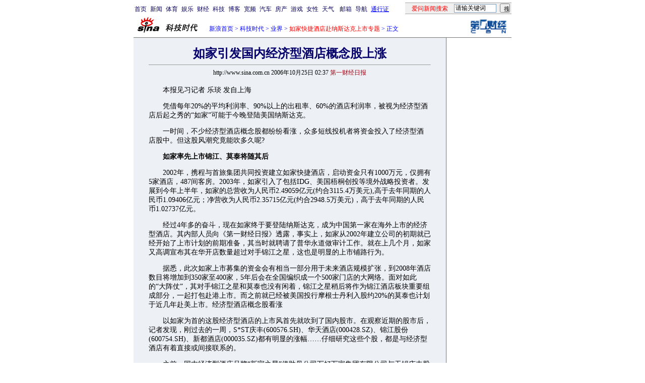

--- FILE ---
content_type: text/html
request_url: http://tech.sina.com.cn/it/2006-10-25/02371201526.shtml
body_size: 32743
content:
<!--[2,1,1201526] published at 2006-10-25 10:16:46 from #091 by 58-->
<!--第一财经日报-->
<!--<a href=/focus/HMIN_06/index.shtml target=_blank class=f14>如家快捷酒店赴纳斯达克上市</a><span font-weight:900>专题</span>-->
<html>
<head>
<meta http-equiv="content-type" content="text/html; charset=gb2312">
<title>如家引发国内经济型酒店概念股上涨_业界_科技时代_新浪网</title>
<meta name="keywords" content=",如家引发国内经济型酒店概念股上涨">
<meta name="description" content="如家引发国内经济型酒店概念股上涨"> 
<meta name="stencil" content="PGLS000118">
<meta name="publishid" content="2,1,1201526">
<script type="text/javascript" src="http://image2.sina.com.cn/home/sinaflash.js"></script>

<style type="text/css">
h1{
font-size:24px;
margin: 0px;
}
td,select,input {font-size:12px}
.l17 {line-height:170%;}
.l15 {line-height:150%;}
.f7 {font-size:7px;}
.f24 {font-size:24px;}
.f14{font-size:14px;line-height:130%;}
.title12 {font-size:12px;}
.title14 {font-size:14px;line-height:130%}
.tail12{font-size:12px;}
A:link {color: #0000ff;}
A:visited {color: #800080;}
A:active,A:hover {color : #ff0000}
A.a01:link,A.a01:visited {text-decoration:none;color: #07015B;}
A.a01:active,A.a01:hover {text-decoration:none;color : #ff0000}
A.a02:link,A.a02:visited {text-decoration:none;color: #0000ff;}
A.a02:active,A.a02:hover {text-decoration:none;color : #ff0000}
</style>
<style>
.yqin {display:inline; height:0px; width:0px; position:absolute; text-align:left;}
A.iask_f14:link,A.iask_f14:visited,A.iask_f14:active,A.iask_f14:hover {font-size:14px;text-decoration:none;color: #ff0000;}
A.akey:link {text-decoration:none;color: #0000ff;}
A.akey:visited {text-decoration:none;color: #800080;}
A.akey:active,A.akey:hover {text-decoration:underline;color : #ff0000}
</style>

<script language="JavaScript">
//发布日期
pagepubtime = "2006-10-25";

//广告显示判断
function checkPubTime(){

	//分解年、月、日
	DateTime = new Array(); 
	DateTime = pagepubtime.split("-");
	var year = DateTime[0];
	var month = DateTime[1];
	var day = DateTime[2];

	//用得到的年、月、日生成日期对象
	var pubTime = new Date(year,month - 1,day);
	//得到当前日期
	var now = new Date();

	//计算出当前日期与发布日期之间的毫秒差值
	var dif = now.getTime() - pubTime.getTime();

	//需要检测的日期差
	var difDay = 180;

	//一天24小时、一小时60分、一分60秒、一秒1000毫秒
	if (dif > difDay * 24 * 60 * 60 * 1000)
	{
		return false;
	}
	return true;
}
</script>

<script language="JavaScript">
function setBarPosition(){
	document.getElementById('toolBar').style.top=0
	document.getElementById('toolBar').style.left=621
	document.getElementById('toolBar').style.display='block'
}

function setTailPosition(){
//document.getElementById('innerad').style.display='block'

var theHeight=(document.getElementById('toolBar').offsetHeight>document.getElementById('theEnd').offsetTop) ? document.getElementById('toolBar').offsetHeight : document.getElementById('theEnd').offsetTop
	document.getElementById('sinaTail').style.top=theHeight
	document.getElementById('sinaTail').style.left=document.getElementById('theEnd').offsetLeft
	document.getElementById('sinaTail').style.display='block'
}
</script>
<script language="JavaScript">
	function doZoom(size){
		document.getElementById('zoom').style.fontSize=size+'px'
		setTailPosition()
	}
	</script>
	<script language="JavaScript">
	
	function doPrint(){
	var str="<html>";
	var article;
	var css;
	var strAdBegin="<!--NEWSZW_HZH_BEGIN-->";
	var strAdEnd="<!--NEWSZW_HZH_END-->";
	var strFontSize='【<A href="javascript:doZoom(16)">大</A> <A href="javascript:doZoom(14)">中</A> <A href="javascript:doZoom(12)">小</A>】'
	var strdoPrint="doPrint()";
	var strTmp;
	
		css="<style>"
		+"body{font-family:宋体}"
		+"td,.f12{font-size:12px}"
		+".f24 {font-size:24px;}"
		+".f14 {font-size:14px;}"
		+".title14 {font-size:14px;line-height:130%}"
		+".l17 {line-height:170%;}"
		+"</style>";
	
		str +=	css;
		str +=	'<meta http-equiv="content-type" content="text/html; charset=gb2312">';
		str +=	"<body bgcolor=#ffffff topmargin=5 leftmargin=5 marginheight=5 marginwidth=5 onLoad='window.print()'>";
		str +=	"<center><table width=600 border=0 cellspacing=0 cellpadding=0><tr><td height=34 width=150><a href=http://tech.sina.com.cn><img src=http://tech.sina.com.cn/images/sina_kjsd.gif width=144 height=34 border=0></a></td><td valign=bottom><font color=#0000ff><a href=http://home.sina.com.cn/ class=a02>新浪首页</a> &gt; <a href=http://tech.sina.com.cn/ class=a02>科技时代</a> &gt; &nbsp;正文</font></td><td align=right valign=bottom><a href='javascript:history.back()'>返回</a>　<a href='javascript:window.print()'>打印</a></td></tr></table>";
		str +=	"<table width=600 border=0 cellpadding=0 cellspacing=20 bgcolor=#EDF0F5><tr><td>";
		
		article=document.getElementById('article').innerHTML;
		if(article.indexOf(strAdBegin)!=-1){
			str +=article.substr(0,article.indexOf(strAdBegin));
			strTmp=article.substr(article.indexOf(strAdEnd)+strAdEnd.length, article.length);
		}
		else{
			strTmp=article;
		}
		str +=strTmp
		str += escape(window.location.href)
		str +=	"</td></tr></table></center>";
		str +=	"</body></html>";
		document.write(str);
		document.close();
	}
</script>
</head>
<body bgcolor=#ffffff topmargin=5 marginheight=5 leftmargin=0 marginwidth=0 onLoad="setTailPosition()"><!-- body code begin -->

<!-- SUDA_CODE_START --> 
<script type="text/javascript"> 
//<!--
(function(){var an="V=2.1.16";var ah=window,F=document,s=navigator,W=s.userAgent,ao=ah.screen,j=ah.location.href;var aD="https:"==ah.location.protocol?"https://s":"http://",ay="beacon.sina.com.cn";var N=aD+ay+"/a.gif?",z=aD+ay+"/g.gif?",R=aD+ay+"/f.gif?",ag=aD+ay+"/e.gif?",aB=aD+"beacon.sinauda.com/i.gif?";var aA=F.referrer.toLowerCase();var aa="SINAGLOBAL",Y="FSINAGLOBAL",H="Apache",P="ULV",l="SUP",aE="UOR",E="_s_acc",X="_s_tentry",n=false,az=false,B=(document.domain=="sina.com.cn")?true:false;var o=0;var aG=false,A=false;var al="";var m=16777215,Z=0,C,K=0;var r="",b="",a="";var M=[],S=[],I=[];var u=0;var v=0;var p="";var am=false;var w=false;function O(){var e=document.createElement("iframe");e.src=aD+ay+"/data.html?"+new Date().getTime();e.id="sudaDataFrame";e.style.height="0px";e.style.width="1px";e.style.overflow="hidden";e.frameborder="0";e.scrolling="no";document.getElementsByTagName("head")[0].appendChild(e)}function k(){var e=document.createElement("iframe");e.src=aD+ay+"/ckctl.html";e.id="ckctlFrame";e.style.height="0px";e.style.width="1px";e.style.overflow="hidden";e.frameborder="0";e.scrolling="no";document.getElementsByTagName("head")[0].appendChild(e)}function q(){var e=document.createElement("script");e.src=aD+ay+"/h.js";document.getElementsByTagName("head")[0].appendChild(e)}function h(aH,i){var D=F.getElementsByName(aH);var e=(i>0)?i:0;return(D.length>e)?D[e].content:""}function aF(){var aJ=F.getElementsByName("sudameta");var aR=[];for(var aO=0;aO<aJ.length;aO++){var aK=aJ[aO].content;if(aK){if(aK.indexOf(";")!=-1){var D=aK.split(";");for(var aH=0;aH<D.length;aH++){var aP=aw(D[aH]);if(!aP){continue}aR.push(aP)}}else{aR.push(aK)}}}var aM=F.getElementsByTagName("meta");for(var aO=0,aI=aM.length;aO<aI;aO++){var aN=aM[aO];if(aN.name=="tags"){aR.push("content_tags:"+encodeURI(aN.content))}}var aL=t("vjuids");aR.push("vjuids:"+aL);var e="";var aQ=j.indexOf("#");if(aQ!=-1){e=escape(j.substr(aQ+1));aR.push("hashtag:"+e)}return aR}function V(aK,D,aI,aH){if(aK==""){return""}aH=(aH=="")?"=":aH;D+=aH;var aJ=aK.indexOf(D);if(aJ<0){return""}aJ+=D.length;var i=aK.indexOf(aI,aJ);if(i<aJ){i=aK.length}return aK.substring(aJ,i)}function t(e){if(undefined==e||""==e){return""}return V(F.cookie,e,";","")}function at(aI,e,i,aH){if(e!=null){if((undefined==aH)||(null==aH)){aH="sina.com.cn"}if((undefined==i)||(null==i)||(""==i)){F.cookie=aI+"="+e+";domain="+aH+";path=/"}else{var D=new Date();var aJ=D.getTime();aJ=aJ+86400000*i;D.setTime(aJ);aJ=D.getTime();F.cookie=aI+"="+e+";domain="+aH+";expires="+D.toUTCString()+";path=/"}}}function f(D){try{var i=document.getElementById("sudaDataFrame").contentWindow.storage;return i.get(D)}catch(aH){return false}}function ar(D,aH){try{var i=document.getElementById("sudaDataFrame").contentWindow.storage;i.set(D,aH);return true}catch(aI){return false}}function L(){var aJ=15;var D=window.SUDA.etag;if(!B){return"-"}if(u==0){O();q()}if(D&&D!=undefined){w=true}ls_gid=f(aa);if(ls_gid===false||w==false){return false}else{am=true}if(ls_gid&&ls_gid.length>aJ){at(aa,ls_gid,3650);n=true;return ls_gid}else{if(D&&D.length>aJ){at(aa,D,3650);az=true}var i=0,aI=500;var aH=setInterval((function(){var e=t(aa);if(w){e=D}i+=1;if(i>3){clearInterval(aH)}if(e.length>aJ){clearInterval(aH);ar(aa,e)}}),aI);return w?D:t(aa)}}function U(e,aH,D){var i=e;if(i==null){return false}aH=aH||"click";if((typeof D).toLowerCase()!="function"){return}if(i.attachEvent){i.attachEvent("on"+aH,D)}else{if(i.addEventListener){i.addEventListener(aH,D,false)}else{i["on"+aH]=D}}return true}function af(){if(window.event!=null){return window.event}else{if(window.event){return window.event}var D=arguments.callee.caller;var i;var aH=0;while(D!=null&&aH<40){i=D.arguments[0];if(i&&(i.constructor==Event||i.constructor==MouseEvent||i.constructor==KeyboardEvent)){return i}aH++;D=D.caller}return i}}function g(i){i=i||af();if(!i.target){i.target=i.srcElement;i.pageX=i.x;i.pageY=i.y}if(typeof i.layerX=="undefined"){i.layerX=i.offsetX}if(typeof i.layerY=="undefined"){i.layerY=i.offsetY}return i}function aw(aH){if(typeof aH!=="string"){throw"trim need a string as parameter"}var e=aH.length;var D=0;var i=/(\u3000|\s|\t|\u00A0)/;while(D<e){if(!i.test(aH.charAt(D))){break}D+=1}while(e>D){if(!i.test(aH.charAt(e-1))){break}e-=1}return aH.slice(D,e)}function c(e){return Object.prototype.toString.call(e)==="[object Array]"}function J(aH,aL){var aN=aw(aH).split("&");var aM={};var D=function(i){if(aL){try{return decodeURIComponent(i)}catch(aP){return i}}else{return i}};for(var aJ=0,aK=aN.length;aJ<aK;aJ++){if(aN[aJ]){var aI=aN[aJ].split("=");var e=aI[0];var aO=aI[1];if(aI.length<2){aO=e;e="$nullName"}if(!aM[e]){aM[e]=D(aO)}else{if(c(aM[e])!=true){aM[e]=[aM[e]]}aM[e].push(D(aO))}}}return aM}function ac(D,aI){for(var aH=0,e=D.length;aH<e;aH++){aI(D[aH],aH)}}function ak(i){var e=new RegExp("^http(?:s)?://([^/]+)","im");if(i.match(e)){return i.match(e)[1].toString()}else{return""}}function aj(aO){try{var aL="ABCDEFGHIJKLMNOPQRSTUVWXYZabcdefghijklmnopqrstuvwxyz0123456789+/=";var D="ABCDEFGHIJKLMNOPQRSTUVWXYZabcdefghijklmnopqrstuvwxyz0123456789-_=";var aQ=function(e){var aR="",aS=0;for(;aS<e.length;aS++){aR+="%"+aH(e[aS])}return decodeURIComponent(aR)};var aH=function(e){var i="0"+e.toString(16);return i.length<=2?i:i.substr(1)};var aP=function(aY,aV,aR){if(typeof(aY)=="string"){aY=aY.split("")}var aX=function(a7,a9){for(var a8=0;a8<a7.length;a8++){if(a7[a8]==a9){return a8}}return -1};var aS=[];var a6,a4,a1="";var a5,a3,a0,aZ="";if(aY.length%4!=0){}var e=/[^A-Za-z0-9\+\/\=]/g;var a2=aL.split("");if(aV=="urlsafe"){e=/[^A-Za-z0-9\-_\=]/g;a2=D.split("")}var aU=0;if(aV=="binnary"){a2=[];for(aU=0;aU<=64;aU++){a2[aU]=aU+128}}if(aV!="binnary"&&e.exec(aY.join(""))){return aR=="array"?[]:""}aU=0;do{a5=aX(a2,aY[aU++]);a3=aX(a2,aY[aU++]);a0=aX(a2,aY[aU++]);aZ=aX(a2,aY[aU++]);a6=(a5<<2)|(a3>>4);a4=((a3&15)<<4)|(a0>>2);a1=((a0&3)<<6)|aZ;aS.push(a6);if(a0!=64&&a0!=-1){aS.push(a4)}if(aZ!=64&&aZ!=-1){aS.push(a1)}a6=a4=a1="";a5=a3=a0=aZ=""}while(aU<aY.length);if(aR=="array"){return aS}var aW="",aT=0;for(;aT<aS.lenth;aT++){aW+=String.fromCharCode(aS[aT])}return aW};var aI=[];var aN=aO.substr(0,3);var aK=aO.substr(3);switch(aN){case"v01":for(var aJ=0;aJ<aK.length;aJ+=2){aI.push(parseInt(aK.substr(aJ,2),16))}return decodeURIComponent(aQ(aP(aI,"binnary","array")));break;case"v02":aI=aP(aK,"urlsafe","array");return aQ(aP(aI,"binnary","array"));break;default:return decodeURIComponent(aO)}}catch(aM){return""}}var ap={screenSize:function(){return(m&8388608==8388608)?ao.width+"x"+ao.height:""},colorDepth:function(){return(m&4194304==4194304)?ao.colorDepth:""},appCode:function(){return(m&2097152==2097152)?s.appCodeName:""},appName:function(){return(m&1048576==1048576)?((s.appName.indexOf("Microsoft Internet Explorer")>-1)?"MSIE":s.appName):""},cpu:function(){return(m&524288==524288)?(s.cpuClass||s.oscpu):""},platform:function(){return(m&262144==262144)?(s.platform):""},jsVer:function(){if(m&131072!=131072){return""}var aI,e,aK,D=1,aH=0,i=(s.appName.indexOf("Microsoft Internet Explorer")>-1)?"MSIE":s.appName,aJ=s.appVersion;if("MSIE"==i){e="MSIE";aI=aJ.indexOf(e);if(aI>=0){aK=window.parseInt(aJ.substring(aI+5));if(3<=aK){D=1.1;if(4<=aK){D=1.3}}}}else{if(("Netscape"==i)||("Opera"==i)||("Mozilla"==i)){D=1.3;e="Netscape6";aI=aJ.indexOf(e);if(aI>=0){D=1.5}}}return D},network:function(){if(m&65536!=65536){return""}var i="";i=(s.connection&&s.connection.type)?s.connection.type:i;try{F.body.addBehavior("#default#clientCaps");i=F.body.connectionType}catch(D){i="unkown"}return i},language:function(){return(m&32768==32768)?(s.systemLanguage||s.language):""},timezone:function(){return(m&16384==16384)?(new Date().getTimezoneOffset()/60):""},flashVer:function(){if(m&8192!=8192){return""}var aK=s.plugins,aH,aL,aN;if(aK&&aK.length){for(var aJ in aK){aL=aK[aJ];if(aL.description==null){continue}if(aH!=null){break}aN=aL.description.toLowerCase();if(aN.indexOf("flash")!=-1){aH=aL.version?parseInt(aL.version):aN.match(/\d+/);continue}}}else{if(window.ActiveXObject){for(var aI=10;aI>=2;aI--){try{var D=new ActiveXObject("ShockwaveFlash.ShockwaveFlash."+aI);if(D){aH=aI;break}}catch(aM){}}}else{if(W.indexOf("webtv/2.5")!=-1){aH=3}else{if(W.indexOf("webtv")!=-1){aH=2}}}}return aH},javaEnabled:function(){if(m&4096!=4096){return""}var D=s.plugins,i=s.javaEnabled(),aH,aI;if(i==true){return 1}if(D&&D.length){for(var e in D){aH=D[e];if(aH.description==null){continue}if(i!=null){break}aI=aH.description.toLowerCase();if(aI.indexOf("java plug-in")!=-1){i=parseInt(aH.version);continue}}}else{if(window.ActiveXObject){i=(new ActiveXObject("JavaWebStart.IsInstalled")!=null)}}return i?1:0}};var ad={pageId:function(i){var D=i||r,aK="-9999-0-0-1";if((undefined==D)||(""==D)){try{var aH=h("publishid");if(""!=aH){var aJ=aH.split(",");if(aJ.length>0){if(aJ.length>=3){aK="-9999-0-"+aJ[1]+"-"+aJ[2]}D=aJ[0]}}else{D="0"}}catch(aI){D="0"}D=D+aK}return D},sessionCount:function(){var e=t("_s_upa");if(e==""){e=0}return e},excuteCount:function(){return SUDA.sudaCount},referrer:function(){if(m&2048!=2048){return""}var e=/^[^\?&#]*.swf([\?#])?/;if((aA=="")||(aA.match(e))){var i=V(j,"ref","&","");if(i!=""){return escape(i)}}return escape(aA)},isHomepage:function(){if(m&1024!=1024){return""}var D="";try{F.body.addBehavior("#default#homePage");D=F.body.isHomePage(j)?"Y":"N"}catch(i){D="unkown"}return D},PGLS:function(){return(m&512==512)?h("stencil"):""},ZT:function(){if(m&256!=256){return""}var e=h("subjectid");e.replace(",",".");e.replace(";",",");return escape(e)},mediaType:function(){return(m&128==128)?h("mediaid"):""},domCount:function(){return(m&64==64)?F.getElementsByTagName("*").length:""},iframeCount:function(){return(m&32==32)?F.getElementsByTagName("iframe").length:""}};var av={visitorId:function(){var i=15;var e=t(aa);if(e.length>i&&u==0){return e}else{return}},fvisitorId:function(e){if(!e){var e=t(Y);return e}else{at(Y,e,3650)}},sessionId:function(){var e=t(H);if(""==e){var i=new Date();e=Math.random()*10000000000000+"."+i.getTime()}return e},flashCookie:function(e){if(e){}else{return p}},lastVisit:function(){var D=t(H);var aI=t(P);var aH=aI.split(":");var aJ="",i;if(aH.length>=6){if(D!=aH[4]){i=new Date();var e=new Date(window.parseInt(aH[0]));aH[1]=window.parseInt(aH[1])+1;if(i.getMonth()!=e.getMonth()){aH[2]=1}else{aH[2]=window.parseInt(aH[2])+1}if(((i.getTime()-e.getTime())/86400000)>=7){aH[3]=1}else{if(i.getDay()<e.getDay()){aH[3]=1}else{aH[3]=window.parseInt(aH[3])+1}}aJ=aH[0]+":"+aH[1]+":"+aH[2]+":"+aH[3];aH[5]=aH[0];aH[0]=i.getTime();at(P,aH[0]+":"+aH[1]+":"+aH[2]+":"+aH[3]+":"+D+":"+aH[5],360)}else{aJ=aH[5]+":"+aH[1]+":"+aH[2]+":"+aH[3]}}else{i=new Date();aJ=":1:1:1";at(P,i.getTime()+aJ+":"+D+":",360)}return aJ},userNick:function(){if(al!=""){return al}var D=unescape(t(l));if(D!=""){var i=V(D,"ag","&","");var e=V(D,"user","&","");var aH=V(D,"uid","&","");var aJ=V(D,"sex","&","");var aI=V(D,"dob","&","");al=i+":"+e+":"+aH+":"+aJ+":"+aI;return al}else{return""}},userOrigin:function(){if(m&4!=4){return""}var e=t(aE);var i=e.split(":");if(i.length>=2){return i[0]}else{return""}},advCount:function(){return(m&2==2)?t(E):""},setUOR:function(){var aL=t(aE),aP="",i="",aO="",aI="",aM=j.toLowerCase(),D=F.referrer.toLowerCase();var aQ=/[&|?]c=spr(_[A-Za-z0-9]{1,}){3,}/;var aK=new Date();if(aM.match(aQ)){aO=aM.match(aQ)[0]}else{if(D.match(aQ)){aO=D.match(aQ)[0]}}if(aO!=""){aO=aO.substr(3)+":"+aK.getTime()}if(aL==""){if(t(P)==""){aP=ak(D);i=ak(aM)}at(aE,aP+","+i+","+aO,365)}else{var aJ=0,aN=aL.split(",");if(aN.length>=1){aP=aN[0]}if(aN.length>=2){i=aN[1]}if(aN.length>=3){aI=aN[2]}if(aO!=""){aJ=1}else{var aH=aI.split(":");if(aH.length>=2){var e=new Date(window.parseInt(aH[1]));if(e.getTime()<(aK.getTime()-86400000*30)){aJ=1}}}if(aJ){at(aE,aP+","+i+","+aO,365)}}},setAEC:function(e){if(""==e){return}var i=t(E);if(i.indexOf(e+",")<0){i=i+e+","}at(E,i,7)},ssoInfo:function(){var D=unescape(aj(t("sso_info")));if(D!=""){if(D.indexOf("uid=")!=-1){var i=V(D,"uid","&","");return escape("uid:"+i)}else{var e=V(D,"u","&","");return escape("u:"+unescape(e))}}else{return""}},subp:function(){return t("SUBP")}};var ai={CI:function(){var e=["sz:"+ap.screenSize(),"dp:"+ap.colorDepth(),"ac:"+ap.appCode(),"an:"+ap.appName(),"cpu:"+ap.cpu(),"pf:"+ap.platform(),"jv:"+ap.jsVer(),"ct:"+ap.network(),"lg:"+ap.language(),"tz:"+ap.timezone(),"fv:"+ap.flashVer(),"ja:"+ap.javaEnabled()];return"CI="+e.join("|")},PI:function(e){var i=["pid:"+ad.pageId(e),"st:"+ad.sessionCount(),"et:"+ad.excuteCount(),"ref:"+ad.referrer(),"hp:"+ad.isHomepage(),"PGLS:"+ad.PGLS(),"ZT:"+ad.ZT(),"MT:"+ad.mediaType(),"keys:","dom:"+ad.domCount(),"ifr:"+ad.iframeCount()];return"PI="+i.join("|")},UI:function(){var e=["vid:"+av.visitorId(),"sid:"+av.sessionId(),"lv:"+av.lastVisit(),"un:"+av.userNick(),"uo:"+av.userOrigin(),"ae:"+av.advCount(),"lu:"+av.fvisitorId(),"si:"+av.ssoInfo(),"rs:"+(n?1:0),"dm:"+(B?1:0),"su:"+av.subp()];return"UI="+e.join("|")},EX:function(i,e){if(m&1!=1){return""}i=(null!=i)?i||"":b;e=(null!=e)?e||"":a;return"EX=ex1:"+i+"|ex2:"+e},MT:function(){return"MT="+aF().join("|")},V:function(){return an},R:function(){return"gUid_"+new Date().getTime()}};function ax(){var aK="-",aH=F.referrer.toLowerCase(),D=j.toLowerCase();if(""==t(X)){if(""!=aH){aK=ak(aH)}at(X,aK,"","weibo.com")}var aI=/weibo.com\/reg.php/;if(D.match(aI)){var aJ=V(unescape(D),"sharehost","&","");var i=V(unescape(D),"appkey","&","");if(""!=aJ){at(X,aJ,"","weibo.com")}at("appkey",i,"","weibo.com")}}function d(e,i){G(e,i)}function G(i,D){D=D||{};var e=new Image(),aH;if(D&&D.callback&&typeof D.callback=="function"){e.onload=function(){clearTimeout(aH);aH=null;D.callback(true)}}SUDA.img=e;e.src=i;aH=setTimeout(function(){if(D&&D.callback&&typeof D.callback=="function"){D.callback(false);e.onload=null}},D.timeout||2000)}function x(e,aH,D,aI){SUDA.sudaCount++;if(!av.visitorId()&&!L()){if(u<3){u++;setTimeout(x,500);return}}var i=N+[ai.V(),ai.CI(),ai.PI(e),ai.UI(),ai.MT(),ai.EX(aH,D),ai.R()].join("&");G(i,aI)}function y(e,D,i){if(aG||A){return}if(SUDA.sudaCount!=0){return}x(e,D,i)}function ab(e,aH){if((""==e)||(undefined==e)){return}av.setAEC(e);if(0==aH){return}var D="AcTrack||"+t(aa)+"||"+t(H)+"||"+av.userNick()+"||"+e+"||";var i=ag+D+"&gUid_"+new Date().getTime();d(i)}function aq(aI,e,i,aJ){aJ=aJ||{};if(!i){i=""}else{i=escape(i)}var aH="UATrack||"+t(aa)+"||"+t(H)+"||"+av.userNick()+"||"+aI+"||"+e+"||"+ad.referrer()+"||"+i+"||"+(aJ.realUrl||"")+"||"+(aJ.ext||"");var D=ag+aH+"&gUid_"+new Date().getTime();d(D,aJ)}function aC(aK){var i=g(aK);var aI=i.target;var aH="",aL="",D="";var aJ;if(aI!=null&&aI.getAttribute&&(!aI.getAttribute("suda-uatrack")&&!aI.getAttribute("suda-actrack")&&!aI.getAttribute("suda-data"))){while(aI!=null&&aI.getAttribute&&(!!aI.getAttribute("suda-uatrack")||!!aI.getAttribute("suda-actrack")||!!aI.getAttribute("suda-data"))==false){if(aI==F.body){return}aI=aI.parentNode}}if(aI==null||aI.getAttribute==null){return}aH=aI.getAttribute("suda-actrack")||"";aL=aI.getAttribute("suda-uatrack")||aI.getAttribute("suda-data")||"";sudaUrls=aI.getAttribute("suda-urls")||"";if(aL){aJ=J(aL);if(aI.tagName.toLowerCase()=="a"){D=aI.href}opts={};opts.ext=(aJ.ext||"");aJ.key&&SUDA.uaTrack&&SUDA.uaTrack(aJ.key,aJ.value||aJ.key,D,opts)}if(aH){aJ=J(aH);aJ.key&&SUDA.acTrack&&SUDA.acTrack(aJ.key,aJ.value||aJ.key)}}if(window.SUDA&&Object.prototype.toString.call(window.SUDA)==="[object Array]"){for(var Q=0,ae=SUDA.length;Q<ae;Q++){switch(SUDA[Q][0]){case"setGatherType":m=SUDA[Q][1];break;case"setGatherInfo":r=SUDA[Q][1]||r;b=SUDA[Q][2]||b;a=SUDA[Q][3]||a;break;case"setPerformance":Z=SUDA[Q][1];break;case"setPerformanceFilter":C=SUDA[Q][1];break;case"setPerformanceInterval":K=SUDA[Q][1]*1||0;K=isNaN(K)?0:K;break;case"setGatherMore":M.push(SUDA[Q].slice(1));break;case"acTrack":S.push(SUDA[Q].slice(1));break;case"uaTrack":I.push(SUDA[Q].slice(1));break}}}aG=(function(D,i){if(ah.top==ah){return false}else{try{if(F.body.clientHeight==0){return false}return((F.body.clientHeight>=D)&&(F.body.clientWidth>=i))?false:true}catch(aH){return true}}})(320,240);A=(function(){return false})();av.setUOR();var au=av.sessionId();window.SUDA=window.SUDA||[];SUDA.sudaCount=SUDA.sudaCount||0;SUDA.log=function(){x.apply(null,arguments)};SUDA.acTrack=function(){ab.apply(null,arguments)};SUDA.uaTrack=function(){aq.apply(null,arguments)};U(F.body,"click",aC);window.GB_SUDA=SUDA;GB_SUDA._S_pSt=function(){};GB_SUDA._S_acTrack=function(){ab.apply(null,arguments)};GB_SUDA._S_uaTrack=function(){aq.apply(null,arguments)};window._S_pSt=function(){};window._S_acTrack=function(){ab.apply(null,arguments)};window._S_uaTrack=function(){aq.apply(null,arguments)};window._S_PID_="";if(!window.SUDA.disableClickstream){y()}try{k()}catch(T){}})();
//-->
</script> 
<noScript> 
<div style='position:absolute;top:0;left:0;width:0;height:0;visibility:hidden'><img width=0 height=0 src='//beacon.sina.com.cn/a.gif?noScript' border='0' alt='' /></div> 
</noScript> 
<!-- SUDA_CODE_END -->

<!-- SSO_GETCOOKIE_START -->
<script type="text/javascript">var sinaSSOManager=sinaSSOManager||{};sinaSSOManager.getSinaCookie=function(){function dc(u){if(u==undefined){return""}var decoded=decodeURIComponent(u);return decoded=="null"?"":decoded}function ps(str){var arr=str.split("&");var arrtmp;var arrResult={};for(var i=0;i<arr.length;i++){arrtmp=arr[i].split("=");arrResult[arrtmp[0]]=dc(arrtmp[1])}return arrResult}function gC(name){var Res=eval("/"+name+"=([^;]+)/").exec(document.cookie);return Res==null?null:Res[1]}var sup=dc(gC("SUP"));if(!sup){sup=dc(gC("SUR"))}if(!sup){return null}return ps(sup)};</script>
<!-- SSO_GETCOOKIE_END -->

<script type="text/javascript">new function(r,s,t){this.a=function(n,t,e){if(window.addEventListener){n.addEventListener(t,e,false);}else if(window.attachEvent){n.attachEvent("on"+t,e);}};this.b=function(f){var t=this;return function(){return f.apply(t,arguments);};};this.c=function(){var f=document.getElementsByTagName("form");for(var i=0;i<f.length;i++){var o=f[i].action;if(this.r.test(o)){f[i].action=o.replace(this.r,this.s);}}};this.r=r;this.s=s;this.d=setInterval(this.b(this.c),t);this.a(window,"load",this.b(function(){this.c();clearInterval(this.d);}));}(/http:\/\/www\.google\.c(om|n)\/search/, "http://keyword.sina.com.cn/searchword.php", 250);</script>
<!-- body code end -->

<center>
<!--导航start-->
<style>.h3 {font-size:7px;color:#FFBD00}</style>
<table width=750 border=0 cellspacing=0 cellpadding=0>
<tr><td>

<script>
function getCookie(name) {

  var search;

  search = name + "="
  offset = document.cookie.indexOf(search) 
  if (offset != -1) {
    offset += search.length ;
    end = document.cookie.indexOf(";", offset) ;
    if (end == -1)
      end = document.cookie.length;
    return document.cookie.substring(offset, end);
  }
  else
    return "";
}

function unipro_clearCookie(name ) {
	document.cookie=name+"=; " + "domain=sina.com.cn; path=/; ";     
	//bites = document.cookie.split("; ");
} 

function getMobileNum(ckName){
var userInfo = getCookie(ckName).split(":");
	return userInfo[2];
}

function unipro_UniProLogout() {
	unipro_clearCookie("SINAPRO");
	unipro_clearCookie("SINA-AVATAR");
	unipro_clearCookie("SINAPROC");
	unipro_clearCookie("nick");
	unipro_clearCookie("SINA_NU");      
	unipro_clearCookie("SINA_OU");
	unipro_clearCookie("appmask");
	unipro_clearCookie("gender");
	unipro_clearCookie("UNIPROTM");
	unipro_clearCookie("UNIPROU");
	unipro_clearCookie("SINA_USER");
	unipro_clearCookie("SMS_COOKIE");
	return true;
}

function getUniproUrl_stand(){
	window.location='http://unipro.sina.com.cn/';
	return false;
}

function getUniproUrl_welcome(){
	unipro_UniProLogout();
	window.location='http://unipro.sina.com.cn';
	return false;	
}

function print_stand_unipro_head()
{
	document.write("<table border=0 cellpadding=0 cellspacing=0 width=100%><tr align=center><td><a href=http://www.sina.com.cn class=a01>首页</a></td><td width=4></td><td><a href=http://news.sina.com.cn class=a01>新闻</a></td><td width=4></td><td><a href=http://sports.sina.com.cn class=a01>体育</a></td><td width=4></td><td><a href=http://ent.sina.com.cn class=a01>娱乐</a></td><td width=4></td><td><a href=http://finance.sina.com.cn/ class=a01>财经</a></td><td width=4></td><td><a href=http://tech.sina.com.cn/ class=a01>科技</a><td width=4></td></td><td><a href=http://blog.sina.com.cn/ class=a01>博客</a></td><td width=4></td><td><a href=http://bn.sina.com.cn/ class=a01>宽频</a></td><td width=4></td><td><a href=http://auto.sina.com.cn/ class=a01>汽车</a></td><td width=4></td><td><a href=http://house.sina.com.cn/ class=a01>房产</a></td><td width=4></td><td><a href=http://games.sina.com.cn class=a01>游戏</a></td><td width=4></td><td><a href=http://eladies.sina.com.cn/ class=a01>女性</a></td><td width=4></td><td><a href=http://weather.news.sina.com.cn/ class=a01>天气</a></td><td width=4></td><td width=4></td><td><a href=http://mail.sina.com.cn class=a01>邮箱</a></td><td width=4></td></td><td><a href=http://news.sina.com.cn/guide/ class=a01>导航</a></td><td width=4></td><td ><a href=# onClick='return getUniproUrl_stand()'>通行证</a></td><td align=right style=\"padding-bottom:4px;\"><table width=211 border=0 align=right cellpadding=0 cellspacing=0>	<tr><td width=211 colspan=3 height=1 bgcolor=#A9A9A9></td>	</tr>	<form name=\"_searchiask\" method=get action=\"http://www.iask.com/n\" onsubmit=\"return checkiask()\" target=_blank><input type=hidden name=from value=sinanews><input type=hidden name=f value=n><input type=hidden name=fnp_h value=1><tr bgcolor=#F0F0F0><td width=97 height=21 align=center style=\"padding-top:3px;\"><a href=http://n.iask.com target=_blank  class=a01><font color=#ff0000>爱问新闻搜索</font></a></td><td width=91><input type=text name=\"k\" size=12 style=\"width:84px;height:17px;border:1px solid #7F9DB9;\" value=\"请输关键词\" onClick=\"javascript:if(this.value=='请输关键词')this.value='';\"></td>	<td width=23><input type=submit style=\"width:20px;height:18px\" value=\"搜\"></td>	</tr>	<tr><td colspan=3 height=1 bgcolor=#A9A9A9></td>	</tr>	</form>	</table></td></tr></table>");
	
	document.write("</td><td align=right>");
	
	
}

function print_stand_unipro_welcome()
{
	var unipro_login_nickname = getCookie( "nick" );
	var unipro_login_pos = unipro_login_nickname.indexOf( "(" );
	if ( unipro_login_pos != -1 )
	{
		unipro_login_nickname = unipro_login_nickname.substr( 0, unipro_login_pos );
	}
	
	document.write("<table border=0 cellpadding=0 cellspacing=0 width=100%><tr align=center><td><a href=http://www.sina.com.cn class=a01>首页</a></td><td width=4></td><td><a href=http://news.sina.com.cn class=a01>新闻</a></td><td width=4></td><td><a href=http://sports.sina.com.cn class=a01>体育</a></td><td width=4></td><td><a href=http://ent.sina.com.cn class=a01>娱乐</a></td><td width=4></td><td><a href=http://finance.sina.com.cn/ class=a01>财经</a></td><td width=4></td><td><a href=http://tech.sina.com.cn/ class=a01>科技</a></td><td><a href=http://blog.sina.com.cn/ class=a01>博客</a></td><td><a href=http://bn.sina.com.cn/ class=a01>宽频</a></td><td width=4></td><td width=4></td><td><a href=http://auto.sina.com.cn/ class=a01>汽车</a></td><td width=4></td><td><a href=http://house.sina.com.cn/ class=a01><font color=red>房产</font></a></td><td width=4></td><td><a href=http://games.sina.com.cn class=a01>游戏</a></td><td width=4></td><td><a href=http://eladies.sina.com.cn/ class=a01>女性</a></td><td width=4></td><td><a href=http://weather.news.sina.com.cn/ class=a01>天气</a></td><td width=4></td><td width=4></td><td><a href=http://mail.sina.com.cn class=a01>邮箱</a></td><td width=4></td></td><td><a href=http://news.sina.com.cn/guide/ class=a01>导航</a></td><td width=4></td></tr></table>");
	
	document.write("</td><td align=right>");
	
	document.write("<table height=25 border=0 cellpadding=0 cellspacing=0>");
	document.write("<tr>");
	
	if ( unipro_login_nickname!="" && unipro_login_nickname!="null" && unipro_login_nickname!=null && unipro_login_nickname!="undefined" ) {
	        
		if (unipro_login_nickname.length > 4)
		{
			unipro_login_nickname = unipro_login_nickname.substr(0, 4);
			unipro_login_nickname += "..";
		}

		document.write("<td align=right> "+unipro_login_nickname+"</td><td width=4></td><td><a href=# onClick='return getUniproUrl_welcome()'><font color=#0000ff>退出</font></a>");
	} else {
		document.write( "<td align=right> 新浪过客" +"</td><td width=4></td><td><a href=# onClick='return getUniproUrl_welcome()'><font color=#0000ff>退出</font></a>");
	}
	document.write("&nbsp;</td><td style=\"padding-bottom:4px;\"><table width=211 border=0 align=right cellpadding=0 cellspacing=0>	<tr><td width=211 colspan=3 height=1 bgcolor=#A9A9A9></td>	</tr>	<form name=\"_searchiask\" method=get action=\"http://www.iask.com/n\" onsubmit=\"return checkiask()\" target=_blank><input type=hidden name=f value=n><input type=hidden name=fnp_h value=1><tr bgcolor=#F0F0F0><td width=97 height=21 align=center style=\"padding-top:3px;\"><a href=http://n.iask.com target=_blank  class=a01><font color=#ff0000>爱问新闻搜索</font></a></td><td width=91><input type=hidden name=from value=sinanews><input type=text name=\"k\" size=12 style=\"width:84px;height:17px;border:1px solid #7F9DB9;\" value=\"请输关键词\" onClick=\"javascript:if(this.value=='请输关键词')this.value='';\"></td>	<td width=23><input type=submit style=\"width:20px;height:18px\" value=\"搜\"></td>	</tr>	<tr><td colspan=3 height=1 bgcolor=#A9A9A9></td>	</tr>	</form>	</table></td></tr>");
	document.write("</table>");
}

function checkiask()
{
	if (document._searchiask.k.value=="请输关键词" || document._searchiask.k.value=="" )
	{
		window.open("http://iask.com");
		return false;
	}
	return true;
}
</script>

<script language="javascript">
if (getCookie("SINAPRO") == "") {
	print_stand_unipro_head();

} else {

	print_stand_unipro_welcome();

}
</script>
</td></tr>
</table>
<!--导航end-->
<!--头部结束-->

<div id=PublicRelation4 name="PublicRelation" style="DISPLAY:none">
<!--ADS:begin=PDPS000000001351:{858D1B40-24B5-4A16-993C-1713CE98660F}--><!--1713CE98660F--><div id="flashcontent_E98660">不支持Flash</div>
<script type="text/javascript">
var objFlash = new sinaFlash("http://ad4.sina.com.cn/200610/16/70330_tech-newsdingtong-75090.swf", "", "750", "90", "7", "", false,"high");
objFlash.addParam("wmode", "opaque");
objFlash.write("flashcontent_E98660");	
</script><!--$$ zhuyan/2006-10-23 ~ 2006-10-27/B $--><!--ADS:end-->
</div>
<SCRIPT>	 
//<!--广告发布-->
<!--
	if (checkPubTime())
	{
		document.getElementById("PublicRelation4").style.display="";
	}
-->
</SCRIPT>

<table width=750 border=0 cellspacing=0 cellpadding=0>
<tr><td height=34 width=150><a href=http://tech.sina.com.cn><img src=http://image2.sina.com.cn/IT/images/sina_kjsd.gif width=144 height=34 border=0 alt=科技时代></a></td><td width=440 valign=bottom><font color=#0000ff><a href=http://home.sina.com.cn/ class=a02>新浪首页</a> &gt; <a href=http://tech.sina.com.cn/ class=a02>科技时代</a> &gt; <a href=/it/ class=a02>业界</a> &gt; <a href=/focus/HMIN_06/index.shtml target=_blank class=a02><font color=#ff0000>如家快捷酒店赴纳斯达克上市专题</font></a> &gt; 正文</font></td><td align=right valign=bottom width=150><a href=http://www.china-cbn.com/ target=_blank><img src=http://image2.sina.com.cn/dy/31/U868P1T31D355F479DT20060228152745.gif border=0 height=28></a></td><td width=10></td></tr>
</table>
<table width=750 border=0 cellspacing=0 cellpadding=0>
<tr><td height=8></td></tr>
<tr><td height=1 bgcolor=#747474><img src=http://image2.sina.com.cn/c.gif width=1 height=1></td></tr>
</table>

<div id="outer" style="position:relative;width:750px;">
<table width=750 border=0 cellspacing=0 cellpadding=0>
<tr><td width=620 valign=top align=center rowspan=2 bgcolor=#EDF0F5>
<br>
	<div id=article>
	<table width=560 border=0 cellspacing=0 cellpadding=0>
	<tr><th class=f24><font color=#05006C><h1>如家引发国内经济型酒店概念股上涨</h1></font></th></tr>
	<tr><td height=><hr size=1 bgcolor=#d9d9d9></td></tr>
	<tr><td height=20 align=center>http://www.sina.com.cn 2006年10月25日&nbsp;02:37 <font color=#A20010>第一财经日报</font></td></tr>
	<tr><td height=15></td></tr>
	<tr><td class=l17><font id="zoom" class=f14>

	<!-- 正文内部文字导航 : begin -->
	
	<!-- 正文内部文字导航 : end -->
	
	
	
	
	<p>　　本报见习记者 乐琰 发自上海</p>
<p>　　凭借每年20%的平均利润率、90%以上的出租率、60%的酒店利润率，被视为经济型酒店后起之秀的“如家”可能于今晚登陆美国纳斯达克。</p>
<p>　　一时间，不少经济型酒店概念股都纷纷看涨，众多短线投机者将资金投入了经济型酒<!--NEWSZW_HZH_BEGIN--><table border=0 cellspacing=0 cellpadding=0 align=left>
<tr><td>
<div id=PublicRelation5 name="PublicRelation" style="DISPLAY:none">
<table border=0 cellspacing=0 cellpadding=0 style="margin-top:10px;margin-bottom:3px;margin-left:7px;margin-right:8px">
<tr><td>
<!--画中画广告开始-->
<table border=0 cellspacing=0 cellpadding=0 align=left>
<tr><td>
<!--科技新闻内页画中画开始-->
<span><IFRAME MARGINHEIGHT=0 MARGINWIDTH=0 FRAMEBORDER=0 WIDTH=360 HEIGHT=300 SCROLLING=NO SRC="http://204.adsina.allyes.com/main/adfshow?user=AFP6_for_SINA|tech|techPIP&db=sina&border=0&local=yes">
<SCRIPT LANGUAGE="JavaScript1.1" SRC="http://204.adsina.allyes.com/main/adfshow?user=AFP6_for_SINA|tech|techPIP&db=sina&local=yes&js=on"></SCRIPT>
<NOSCRIPT><A HREF="http://204.adsina.allyes.com/main/adfclick?user=AFP6_for_SINA|tech|techPIP&db=sina"><IMG SRC="http://204.adsina.allyes.com/main/adfshow?user=AFP6_for_SINA|tech|techPIP&db=sina" WIDTH=360 HEIGHT=300 BORDER=0></a></NOSCRIPT></IFRAME></span>
<!--科技新闻内页画中画结束-->
</td></tr></table>
<!--画中画广告结束-->
</td></tr>
<tr><td>
<!-- 画中画下文字链广告（从上至下顺序为01，02，03，04文字，需加class=a01）-->
<table width=360 border=0 cellpadding=0 cellspacing=0>
<tr><td height=9></td></tr>
<tr><td>
	<table width=360 border=0 cellpadding=0 cellspacing=0 background=http://image2.sina.com.cn/dy/images/xfrd_02.gif>
	<tr><td height=45 rowspan=2><img src=http://ad4.sina.com.cn/shc/xfrd_01.GIF width=70 height=45 border=0></td><td width=286 style='padding-top:4px;padding-left:5px'>
	<!--F70BB90BB6BA--><!--nwy/uc/A-->
<script LANGUAGE="JavaScript">


ad1= "熙湖开盘 名动京西";
link1= "http://sina.allyes.com/main/adfclick?db=sina&bid=56976,85852,85931&cid=0,0,0&sid=80353&advid=2654&camid=12281&show=ignore&url=http://#/";
//左上

ad2= "太阳城Ⅲ期热销中";
link2= "http://sina.allyes.com/main/adfclick?db=sina&bid=57930,87034,87115&cid=0,0,0&sid=81368&advid=2654&camid=12281&show=ignore&url=http://www.bjtaiyangcheng.com/";
//右上

ad3= "惠普商用策略新品发布";
link3= "http://sina.allyes.com/main/adfclick?db=sina&bid=58493,87721,87806&cid=0,0,0&sid=81936&advid=1863&camid=12533&show=ignore&url=http://tech.sina.com.cn/focus/hppsg2006/index.shtml";
//左下

ad4= "传海量生活资讯";
link4= "http://classadnew.sina.com.cn/doc/tuiguang.htm";
//右下


//浏览器类型变量
var InternetExplorer = navigator.appName.indexOf("Microsoft") != -1;

//ie内容
function IEad(){
	adCode = '<OBJECT classid="clsid:D27CDB6E-AE6D-11cf-96B8-444553540000" codebase="http://download.macromedia.com/pub/shockwave/cabs/flash/swflash.cab#version=6,0,0,0" WIDTH="280" HEIGHT="40" id="ad_note" ALIGN=""><PARAM NAME=movie VALUE="http://image2.sina.com.cn/dy/zwyhzh/ad_note.swf"> <PARAM NAME=quality VALUE=high> <PARAM NAME=wmode VALUE=transparent> <PARAM NAME=bgcolor VALUE=#FFFFFF> <param name="swLiveConnect" value="true"> '
	+' <EMBED src="http://image2.sina.com.cn/dy/zwyhzh/ad_note.swf" quality=high wmode=transparent bgcolor=#FFFFFF  WIDTH="280" HEIGHT="40" NAME="ad_note" ALIGN="" TYPE="application/x-shockwave-flash" PLUGINSPAGE="http://www.macromedia.com/go/getflashplayer" swLiveConnect="true"></EMBED></OBJECT>'

	document.write(adCode);
	
	document.getElementById('ad_note').SetVariable("ad1", ad1);
	document.getElementById('ad_note').SetVariable("ad2", ad2);
	document.getElementById('ad_note').SetVariable("ad3", ad3);
	document.getElementById('ad_note').SetVariable("ad4", ad4);
	
	document.getElementById('ad_note').SetVariable("link1", link1);
	document.getElementById('ad_note').SetVariable("link2", link2);
	document.getElementById('ad_note').SetVariable("link3", link3);
	document.getElementById('ad_note').SetVariable("link4", link4);

}
//ns内容
function NSad(){

adCode = '<table width=286 border=0 cellpadding=0 cellspacing=0>'
	+'<tr height=20><td width=143 style="padding-top:5px;padding-left:5px"> <img src=http://image2.sina.com.cn/dy/images/xfrd_04.gif width=7 height=7> '
	+'<a href='+ link1 +' class=a01 target=_blank>'+ ad1 +'</a>'
	+'</td><td width=143 style="padding-top:5px;"> <img src=http://image2.sina.com.cn/dy/images/xfrd_04.gif width=7 height=7> '
	+'<a href='+ link2 +' class=a01 target=_blank>'+ ad2 +'</a>'
	+'</td></tr>'
	+'<tr height=20><td style="padding-left:5px"> <img src=http://image2.sina.com.cn/dy/images/xfrd_04.gif width=7 height=7> '
	+'<a href='+ link3 +' class=a01 target=_blank>'+ ad3 +'</a>'
	+'</td><td> <img src=http://image2.sina.com.cn/dy/images/xfrd_04.gif width=7 height=7> '
	+'<a href='+ link4 +' class=a01 target=_blank><SPAN ID="oSpan" UNSELECTABLE="on" >'+ ad4 +'</span></a></td></tr></table>'

document.write(adCode);
}

//主过程
if(InternetExplorer == true){
	IEad();
}else{
	NSad();
}
</script>
</td><td width=4 rowspan=2><img src=http://image2.sina.com.cn/dy/images/xfrd_03.gif width=4 height=45></td></tr>
	
	</table>
</td></tr>
</table>

</td></tr>
</table>
</div>
</td></tr>
</table>
<!--NEWSZW_HZH_END-->
店股中。但这股风潮究竟能吹多久呢?</p>
<p>　　<strong>如家率先上市锦江、莫泰将随其后</strong></p>
<p>　　2002年，携程与首旅集团共同投资建立如家快捷酒店，启动资金只有1000万元，仅拥有5家酒店，487间客房。2003年，如家引入了包括IDG、美国梧桐创投等境外战略投资者。发展到今年上半年，如家的总营收为人民币2.49059亿元(约合3115.4万美元),高于去年同期的人民币1.09406亿元；净营收为人民币2.35715亿元(约合2948.5万美元)，高于去年同期的人民币1.02737亿元。</p>
<p>　　经过4年多的奋斗，现在如家终于要登陆纳斯达克，成为中国第一家在海外上市的经济型酒店。其内部人员向《第一财经日报》透露，事实上，如家从2002年建立公司的初期就已经开始了上市计划的前期准备，其当时就聘请了普华永道做审计工作。就在上几个月，如家又高调宣布其在华开店数量超过对手锦江之星，这也是明显的上市铺路行为。</p>
<p>　　据悉，此次如家上市募集的资金会有相当一部分用于未来酒店规模扩张，到2008年酒店数目将增加到350家至400家，5年后会在全国编织成一个500家门店的大网络。面对如此的“大阵仗”，其对手锦江之星和莫泰也没有闲着，锦江之星稍后将作为锦江酒店板块重要组成部分，一起打包赴港上市。而之前就已经被美国投行摩根士丹利入股约20%的莫泰也计划于近几年赴美上市。经济型酒店概念股看涨</p>
<p>　　以如家为首的这股经济型酒店的上市风首先就吹到了国内股市。在观察近期的股市后，记者发现，刚过去的一周，S*ST庆丰(600576.SH)、华天酒店(000428.SZ)、锦江股份(600754.SH)、新都酒店(000035.SZ)都有明显的涨幅……仔细研究这些个股，都是与经济型酒店有着直接或间接联系的。</p>
<p>　　之前，国内经济型酒店品牌“新宇之星”借助母公司万好万家集团有限公司与无锡庆丰股份有限公司进行资产置换，以借壳上市的方式登陆A股市场，所以S*ST庆丰就是“新宇之星”的股市走向代表。而锦江股份则是内含着“锦江之星”概念的个股，华天酒店是近来被业界看好的三大经济型酒店概念股之一。</p>
<p>　　此外，拥有经济型酒店品牌“山水酒店”的中青旅(600138.SH)以及莫泰酒店创始初期的股东——大众交通(600611.SH)也是被看涨的个股之一。甚至最近有过涨停表现的江苏申龙(600401.SH)也被业界认为是和其最近公告收购集团公司所持靖江国际大酒店有限公司股权有关。这不禁令人想到了之前分众传媒在美国高调登陆，在二级市场上也引发了传媒股的一场躁动。资本市场的反应总是迅速得叫人惊叹。</p>
<p>　<strong>　须谨慎分批买入 利多出尽等于利空</strong></p>
<p>　　国外投行人士分析，从中国概念股来说，美国人追捧中国概念公司，从历史看，如家快捷酒店是家高成长公司。随着中国的改革和对外开放，经济型酒店的发展迅猛，入住率高，环境不错，价格又低，竞争力比较强，因而外国人认可。所以对于如家看涨的预期增强了国内投机者对于经济型酒店概念股的热炒。</p>
<p>　　“但是利多出尽就等于利空。”点金金融分析师董先生告诉《第一财经日报》，很多投机商都只是看到眼前利益，根据以往经验判断，一旦如家正式在美国上市，之后，相关个股极有可能会下跌，而这几天，部分典型经济型酒店概念股的价格已经飞速上涨，假如投资者现在大量购买，付出的成本是比较高的，等热潮退去，这类投资者可能会蒙受不小的经济损失。</p>
<p>　　“而且现在已经接近年末时间了，大盘正是处于随时可能发生调整的时期，所以我建议大家应该加强风险防范意识。”董先生说。 </p>
	<table width=90% border=0 align=center>
	<tr></tr>
	<tr><td class=f14></td></tr>
	</table>
	

	<p clear=all></p>
         
	</td></tr>
	</table>
	</div>

	<table width=560 border=0 cellspacing=0 cellpadding=0 align=center>
	<!--tr><td align=right>【<a href=http://comment4.news.sina.com.cn/comment/comment4.html?channel=kj&newsid=2-1-1201526>发表评论</a><span name="cmnt_count" cmnt_id="kj:2-1-1201526:0" p_id="1002" p_key="2-1-1201526" p_url="http://tech.sina.com.cn/it/2006-10-25/02371201526.shtml" p_expara=""  show_limit="20,0" style="display:none">&nbsp;_COUNT_条</span>】</td></tr-->
	<tr><td><table width=565 border=0 cellspacing=0 cellpadding=0><tr><td align=right>【<a href=http://comment4.news.sina.com.cn/comment/comment4.html?channel=kj&newsid=2-1-1201526>发表评论</a><span name="cmnt_count" cmnt_id="kj:2-1-1201526:0" p_id="1002" p_key="2-1-1201526" p_url="http://tech.sina.com.cn/it/2006-10-25/02371201526.shtml" p_expara=""  show_limit="20,0" style="display:none">&nbsp;_COUNT_条</span>】</td></tr></table></td></tr>
	<tr height=10><td></td></tr>
	</table>

	<TABLE cellSpacing=0 cellPadding=0 width=565 border=0>
      
        <TR>
          <TD width=20></TD>
          <TD class=f14 align=left>
            <P>
			 
				<script>
				<!--
				function ck()
				{
						if((document.f.k.value=="")||(document.f.k.value=="请输关键词"))
						{
								window.open("http://iask.com");
								return false;
						} 
						else
						{
						document.f.action="http://iask.com/n";
						}
				}
        function se()
				{
						if((document.f.k.value=="")||(document.f.k.value=="请输关键词"))
						{
								window.open("http://iask.com");
								return false;
						} 
						else
						{
							document.f.action="http://iask.com/s";
							document.f.submit();
							return true;
						}								
				}
function seBlog()
				{
						if((document.f.k.value=="")||(document.f.k.value=="请输关键词"))
						{
								window.open("http://iask.com");
								return false;
						} 
						else
						{						  
		          document.getElementById("q").value=document.f.k.value;	
							document.getElementById("s").value=1;
							document.f.action="http://blog.iask.com/b";
							document.f.submit();
							document.getElementById("s").value="";
							document.getElementById("q").value="";
							return true;
						}								
				}
				//-->
				</script>
           <TABLE width=528 border=0 cellPadding=0 cellSpacing=0 style="border-bottom:1px solid #c6c9d1;">
               <form name=f method=get onSubmit="return ck()" action=http://iask.com/n target="_blank">
                <TR>
            <TD width="528" height=30 class=f14 style="padding-left:10px"><a href=http://iask.com target=_blank class=iask_f14>爱问(iAsk.com)</a> 
					<input type=hidden name=fnp_t value=1><input name=k  id=k onClick="javascript:if(this.value=='请输关键词')this.value='';" value="请输关键词"  size=12 maxlength=140> 
					<input  type="submit" style="width:52"  onclick="return ck()"value=" 搜新闻 "> <input  type="button" style="width:52" onclick="return se();" value=" 搜网页 "> <input  type="button" style="width:52" onclick="return seBlog();" value=" 搜博客 ">
					 </TD>
					<input type="hidden" name=s><input type=hidden name=q class=k value="">
                </TR>
              </form>
            </TABLE> 


          </td>
        </tr></table>   

	<SCRIPT>	 
	//<!--广告发布-->
	<!--
		if (checkPubTime())
		{
			document.getElementById("PublicRelation5").style.display="";
		}
	-->
	</SCRIPT>
        <br><br>
	
	<table width=100% border=0 cellspacing=0 cellpadding=0>
	<tr><td align=right style="padding-right:20px">【<a href=http://comment4.news.sina.com.cn/comment/comment4.html?channel=kj&newsid=2-1-1201526>评论</a>】【<a href=http://forum.tech.sina.com.cn/?23:290>论坛</a>】【<a href="javascript:d=document;t=d.selection?(d.selection.type!='None'?d.selection.createRange().text:''):(d.getSelection?d.getSelection():'');void(vivi=window.open('http://vivi.sina.com.cn/collect/icollect.php?pid=tech.sina.com.cn&title='+escape(d.title)+'&url='+escape(d.location.href)+'&desc='+escape(t),'vivi','scrollbars=no,width=460,height=450,left=75,top=20,status=no,resizable=yes'));vivi.focus();" title="收藏的网页将被永久的保存到ViVi收藏夹http://vivi.sina.com.cn">收藏此页</a>】【<a href="javascript:doZoom(16)">大</a> <a href="javascript:doZoom(14)">中</a> <a href="javascript:doZoom(12)">小</a>】【<a href="http://news.sina.com.cn/pc/2004-11-16/27/1088.html?from=401" target=_blank>多种方式看新闻</a>】【<a href=http://www.sina.com.cn/ddt/ target=_blank>下载点点通</a>】【<a href="javascript:doPrint()">打印</a>】【<a href="javascript:window.close()">关闭</a>】</td></tr>
	</table>
	

	<table width=565 border=0 cellspacing=0 cellpadding=0>
	<tr><td height=19></td></tr>
	<tr><td bgcolor=#c6c9d1 height=1></td></tr>
	<tr><td height=10></td></tr>
	</table>


	<div id=PublicRelation1 name="PublicRelation" style="DISPLAY:none">
	<table width=560 border=0 cellspacing=0 cellpadding=0>
	<tr><td>
	<!-- 正文底部小通栏 -->
		<table width=585 border=0 cellpadding=0 cellspacing=0 align=center>
		<tr><td>
		<!--ADS:begin=PDPS000000001114:{D7581E89-BF8C-43AF-B19B-F16B6D4A3BFA}--><!--F16B6D4A3BFA--><div id="flashcontent_D4A3BF">不支持Flash</div>
<script type="text/javascript">
var objFlash = new sinaFlash("http://ad4.sina.com.cn/200610/25/71186_jhtechxtl.swf", "", "585", "50", "7", "", false,"high");
objFlash.addParam("wmode", "opaque");
objFlash.write("flashcontent_D4A3BF");	
</script><!--$$ lanxin/2006-10-25 ~ 2006-10-26/B $--><!--ADS:end-->		
		</td></tr>
		<tr><td height=5></td></tr>
		</table>
		<!--Adforward Begin:测试勿删-->
		<IFRAME MARGINHEIGHT=0 MARGINWIDTH=0 FRAMEBORDER=0 WIDTH=1 HEIGHT=1 SCROLLING=NO SRC="http://153.adsina.allyes.com/main/adfshow?user=AFP6_for_SINA|Tech|TechPIP&db=sina&border=0&local=yes">
		<SCRIPT LANGUAGE="JavaScript1.1" SRC="http://153.adsina.allyes.com/main/adfshow?user=AFP6_for_SINA|Tech|TechPIP&db=sina&local=yes&js=on"></SCRIPT>
		<NOSCRIPT><A HREF="http://153.adsina.allyes.com/main/adfclick?user=AFP6_for_SINA|Tech|TechPIP&db=sina"><IMG SRC="http://153.adsina.allyes.com/main/adfshow?user=AFP6_for_SINA|Tech|TechPIP&db=sina" WIDTH=1 HEIGHT=1 BORDER=0></a></NOSCRIPT></IFRAME>
		<!--Adforward End-->
	</td></tr>
	</table>
	
	<table width=580><tr><td class=f14>&nbsp;&nbsp;&nbsp;&nbsp;
	<!--ADS:begin=PDPS000000000776:{38B6A01C-78B3-435A-B51A-E14A2D29B296}--><!--C41F20321F1B--><a href="http://casting10.allyes.com/main/adfclick?db=casting10&bid=512,7823,7833&cid=0,0,0&sid=8307&advid=188&camid=552&show=ignore&url=http://tech.sina.com.cn/other/2006-08-01/17381065653.shtml" target="_blank"><font color="red">索尼T30，防抖高手</font></a><!--$$ zhyh/2006-08-30 ~  2006-08-30/B $--><!--ADS:end-->&nbsp;&nbsp;&nbsp;&nbsp;<!--ADS:begin=PDPS000000000777:{0FB872A9-B1E1-4643-9B61-655A9868EDED}--><!--ADS:end-->
	</td></tr></table>
	</div>
	<SCRIPT>	 
	//<!--广告发布-->
	<!--
		if (checkPubTime())
		{
			document.getElementById("PublicRelation1").style.display="";
		}
	-->
	</SCRIPT><br>

	<div id=links>
	
	<table width="585" border="0" cellspacing="0" cellpadding="0" style="border:1px #5550A2 solid; margin-bottom:5px;">
	<tr>
	<td>
		<table width="100%" border="0" cellspacing="0" cellpadding="0">
		<tr>
		<td>
		
		<table width=100% border=0 cellspacing=1 cellpadding=0>
		<tr><td height=22 bgcolor=#EDF0F5  class=f14 style='padding-left:5px'><a href=/focus/HMIN_06/index.shtml target=_blank class=f14>如家快捷酒店赴纳斯达克上市</a><span font-weight:900>专题</span></td></tr>
		<tr><td bgcolor=#FFC800 style="padding:3px;padding-left:5px" height=22>相关链接</td></tr>
		<tr><td bgcolor=#EDF0F5 class=f14 style="padding:5px"><a href=http://tech.sina.com.cn/it/2006-10-25/01411201487.shtml target=_blank class=f14>如家快捷今晚登陆纳斯达克</a><FONT color=gray>(2006/10/25 01:41)</FONT><br><a href=http://tech.sina.com.cn/it/2006-10-24/11061200029.shtml target=_blank class=f14>分析师称如家IPO吸引华尔街兴趣</a><FONT color=gray>(2006/10/24 11:06)</FONT><br><a href=http://tech.sina.com.cn/it/2006-10-24/08421199424.shtml target=_blank class=f14>每日经济新闻：如家快捷已获10亿美元认购</a><FONT color=gray>(2006/10/24 08:42)</FONT><br><a href=http://finance.sina.com.cn/leadership/crz/20061020/12463005205.shtml target=_blank class=f14>新上海企业家之范敏</a><FONT color=gray>(2006/10/23 18:59)</FONT><br><a href=http://finance.sina.com.cn/leadership/crz/20061020/12483005215.shtml target=_blank class=f14>新上海企业家之孙坚</a><FONT color=gray>(2006/10/23 18:57)</FONT><br><a href=http://finance.sina.com.cn/leadership/crz/20061020/12443005196.shtml target=_blank class=f14>上海会出什么样的企业家</a><FONT color=gray>(2006/10/23 18:50)</FONT><br><a href=http://finance.sina.com.cn/leadership/crz/20061020/12433005195.shtml target=_blank class=f14>新上海企业家</a><FONT color=gray>(2006/10/23 18:48)</FONT><br><a href=http://finance.sina.com.cn/leadership/crz/20061020/12473005214.shtml target=_blank class=f14>新上海企业家之沈南鹏</a><FONT color=gray>(2006/10/23 18:40)</FONT><br></td></tr></table>
	<!-- 调整_ws_060911 begin -->
	<!-- 轮换 begin -->

	<script type="text/javascript">
	function DisML(){
		num = 3
		sx = parseInt(Math.random() * num + 1);
		document.getElementById("divMoreLinks"+sx).style.display="block";
	}
	</script>

	<div id="divMoreLinks1" style="display:none;">
	<table width="100%" border="0" cellspacing="0" cellpadding="0" style="border:1px #d9e0ef solid; margin-bottom:14px;">
	<tr>
	<td>
		<table width="100%" border="0" cellspacing="0" cellpadding="0">
		<tr>
		<td>
			<!-- 相关链接 begin -->
			<!-- 相关链接 end -->
			
			<!-- 精彩推荐 begin -->
					<table width="100%" border="0" cellspacing="0" cellpadding="0">
		<tr align="left">
		<td style="padding-left:10px; background:#FFC800; line-height:20px; padding-top:1px;">精彩推荐</td>
		</tr>
		<tr>
		<td align="center">
			<!-- 两列新闻列表 begin -->
			<table width="100%" cellspacing="0" cellpadding="0" border="0">
			<tr align="left">
			<td width="50%" style="line-height:20px; color:#00f; padding:5px;">
			·[<a href="http://sina.allyes.com/main/adfclick?db=sina&bid=54746,83257,83340&cid=0,0,0&sid=78081&advid=3351&camid=11986&show=ignore&url=http://news.sina.com.cn/" target="_blank">时事</a>] <a href="http://sina.allyes.com/main/adfclick?db=sina&bid=54746,83257,83340&cid=0,0,0&sid=78081&advid=3351&camid=11986&show=ignore&url=http://news.sina.com.cn/c/2006-10-23/070711306538.shtml" target="_blank">河北审计员酒店猝死案5名官员被严处</a><br/>

·[<a href="http://sina.allyes.com/main/adfclick?db=sina&bid=54746,83257,83340&cid=0,0,0&sid=78081&advid=3351&camid=11986&show=ignore&url=http://news.sina.com.cn/" target="_blank">时事</a>] <a href="http://sina.allyes.com/main/adfclick?db=sina&bid=54746,83257,83340&cid=0,0,0&sid=78081&advid=3351&camid=11986&show=ignore&url=http://news.sina.com.cn/w/2006-10-22/190311303382.shtml" target="_blank">美国媒体称如与朝鲜交战美方将损失惨重</a><br/>

·[<a href="http://sina.allyes.com/main/adfclick?db=sina&bid=54746,83257,83340&cid=0,0,0&sid=78081&advid=3351&camid=11986&show=ignore&url=http://finance.sina.com.cn/" target="_blank">财经</a>] <a href="http://sina.allyes.com/main/adfclick?db=sina&bid=54746,83257,83340&cid=0,0,0&sid=78081&advid=3351&camid=11986&show=ignore&url=http://finance.sina.com.cn/stock/y/20061023/07283008911.shtml" target="_blank">交易提示</a> <a href="http://sina.allyes.com/main/adfclick?db=sina&bid=54746,83257,83340&cid=0,0,0&sid=78081&advid=3351&camid=11986&show=ignore&url=http://finance.sina.com.cn/stock/y/20061023/07183008907.shtml" target="_blank">操盘必读</a> <a href="http://sina.allyes.com/main/adfclick?db=sina&bid=54746,83257,83340&cid=0,0,0&sid=78081&advid=3351&camid=11986&show=ignore&url=http://finance.sina.com.cn/stock/y/20061023/07303008913.shtml" target="_blank">一周预告</a> <a href="http://sina.allyes.com/main/adfclick?db=sina&bid=54746,83257,83340&cid=0,0,0&sid=78081&advid=3351&camid=11986&show=ignore&url=http://finance.sina.com.cn/stock/jsy/20061023/07323008916.shtml" target="_blank">千八争夺</a><br/>

·[<a href="http://sina.allyes.com/main/adfclick?db=sina&bid=54746,83257,83340&cid=0,0,0&sid=78081&advid=3351&camid=11986&show=ignore&url=http://tech.sina.com.cn/" target="_blank">科技</a>] <a href="http://sina.allyes.com/main/adfclick?db=sina&bid=54746,83257,83340&cid=0,0,0&sid=78081&advid=3351&camid=11986&show=ignore&url=http://tech.sina.com.cn/d/2006-10-23/08411197175.shtml" target="_blank">科学家即将揭开人类形成之谜(图)</a><br/>

·[<a href="http://sina.allyes.com/main/adfclick?db=sina&bid=54746,83257,83340&cid=0,0,0&sid=78081&advid=3351&camid=11986&show=ignore&url=http://games.sina.com.cn/" target="_blank">游戏</a>] <a href="http://sina.allyes.com/main/adfclick?db=sina&bid=54746,83257,83340&cid=0,0,0&sid=78081&advid=3351&camid=11986&show=ignore&url=http://blog.sina.com.cn/u/4b2034240100065t" target="_blank">有走光嫌疑的成人网游画面(图)</a><br/>

·[<a href="http://sina.allyes.com/main/adfclick?db=sina&bid=54746,83257,83340&cid=0,0,0&sid=78081&advid=3351&camid=11986&show=ignore&url=http://news.sina.com.cn/society/" target="_blank">社会</a>] <a href="http://sina.allyes.com/main/adfclick?db=sina&bid=54746,83257,83340&cid=0,0,0&sid=78081&advid=3351&camid=11986&show=ignore&url=http://news.sina.com.cn/s/2006-10-23/030711304887.shtml" target="_blank">年轻女子辞掉工作摆地摊写日记走红网络</a><br/>

			</td>
			<td width="50%" style="line-height:20px; color:#00f; padding:5px;">
			·[<a href="http://sina.allyes.com/main/adfclick?db=sina&bid=54746,83257,83340&cid=0,0,0&sid=78081&advid=3351&camid=11986&show=ignore&url=http://sports.sina.com.cn/" target="_blank">体育</a>] <a href="http://sina.allyes.com/main/adfclick?db=sina&bid=54746,83257,83340&cid=0,0,0&sid=78081&advid=3351&camid=11986&show=ignore&url=http://sports.sina.com.cn/g/laliga/" target="_blank">西甲焦点战-皇马2比0巴塞罗那</a><br/> 

·[<a href="http://sina.allyes.com/main/adfclick?db=sina&bid=54746,83257,83340&cid=0,0,0&sid=78081&advid=3351&camid=11986&show=ignore&url=http://sports.sina.com.cn/" target="_blank">体育</a>] <a href="http://sina.allyes.com/main/adfclick?db=sina&bid=54746,83257,83340&cid=0,0,0&sid=78081&advid=3351&camid=11986&show=ignore&url=http://sports.sina.com.cn/z/06zc30/" target="_blank">中超落幕-鲁能夺冠 申花亚军</a><br/> 

·[<a href="http://sina.allyes.com/main/adfclick?db=sina&bid=54746,83257,83340&cid=0,0,0&sid=78081&advid=3351&camid=11986&show=ignore&url=http://ent.sina.com.cn/" target="_blank">娱乐</a>] <a href="http://sina.allyes.com/main/adfclick?db=sina&bid=54746,83257,83340&cid=0,0,0&sid=78081&advid=3351&camid=11986&show=ignore&url=http://ent.sina.com.cn/s/h/2006-10-23/07411294939.html" target="_blank">张国荣自杀大揭密：何平惊曝其为钱自杀</a><br/>

·[<a href="http://sina.allyes.com/main/adfclick?db=sina&bid=54746,83257,83340&cid=0,0,0&sid=78081&advid=3351&camid=11986&show=ignore&url=http://ent.sina.com.cn/" target="_blank">娱乐</a>] <a href="http://sina.allyes.com/main/adfclick?db=sina&bid=54746,83257,83340&cid=0,0,0&sid=78081&advid=3351&camid=11986&show=ignore&url=http://ent.sina.com.cn/s/h/2006-10-23/10521295296.html" target="_blank">巫启贤DV记录再得千金</a> <a href="http://sina.allyes.com/main/adfclick?db=sina&bid=54746,83257,83340&cid=0,0,0&sid=78081&advid=3351&camid=11986&show=ignore&url=http://ent.sina.com.cn/s/h/2006-10-23/08021294964.html" target="_blank">刘嘉玲默认已婚</a><br/>

·[<a href="http://sina.allyes.com/main/adfclick?db=sina&bid=54746,83257,83340&cid=0,0,0&sid=78081&advid=3351&camid=11986&show=ignore&url=http://blog.ku6.com/default.htm" target="_blank">酷溜</a>] <a href="http://sina.allyes.com/main/adfclick?db=sina&bid=54746,83257,83340&cid=0,0,0&sid=78081&advid=3351&camid=11986&show=ignore&url=http://www.ku6.com/view_video_89727_209463_1.htm" target="_blank">坐视房客卖淫 北京处理30违法出租房东</a><br/>

·[<a href="http://sina.allyes.com/main/adfclick?db=sina&bid=54746,83257,83340&cid=0,0,0&sid=78081&advid=3351&camid=11986&show=ignore&url=http://eladies.sina.com.cn/" target="_blank">女性</a>] <a href="http://sina.allyes.com/main/adfclick?db=sina&bid=54746,83257,83340&cid=0,0,0&sid=78081&advid=3351&camid=11986&show=ignore&url=http://eladies.sina.com.cn/z/xjhs/index.html" target="_blank">新结婚时代 解密中国式错位婚姻</a><br/>

			</td>
			</tr>
			</table>
			<!-- 两列新闻列表 end -->
			<style type="text/css">
			.ImgListB1 img{border:1px #000 solid;}
			</style>
			<!-- 图片列表 begin -->
			<table width="100%" cellspacing="0" cellpadding="0" border="0" style="background:#d9e0ef; margin-bottom:1px;" class="ImgListB1">
			<tr align="center">
			<td width="9"></td>
			<td width="132" style="line-height:30px; padding-top:7px;"><a href="http://sina.allyes.com/main/adfclick?db=sina&bid=54746,83257,83340&cid=0,0,0&sid=78081&advid=3351&camid=11986&show=ignore&url=http://tech.sina.com.cn/d/2006-10-17/13581188058.shtml" target="_blank"><img src="http://image2.sina.com.cn/dy/temp/zwy/U509P1T320D1F6411DT20061023120446.jpg" width="130" height="88" alt="火星发现曾有水证据"/></a><br/><a href="http://sina.allyes.com/main/adfclick?db=sina&bid=54746,83257,83340&cid=0,0,0&sid=78081&advid=3351&camid=11986&show=ignore&url=http://tech.sina.com.cn/d/2006-10-17/13581188058.shtml" target="_blank">火星发现曾有水证据</a></td>
			<td width="8"></td>
			<td width="132" style="line-height:30px; padding-top:7px;"><a href="http://sina.allyes.com/main/adfclick?db=sina&bid=54746,83257,83340&cid=0,0,0&sid=78081&advid=3351&camid=11986&show=ignore&url=http://ent.sina.com.cn/m/c/p/2006-10-20/21461293157.html" target="_blank"><img src="http://image2.sina.com.cn/dy/temp/zwy/U509P1T320D1F6412DT20061023120446.jpg" width="130" height="88" alt="周董献出荧屏处男浴"/></a><br/><a href="http://sina.allyes.com/main/adfclick?db=sina&bid=54746,83257,83340&cid=0,0,0&sid=78081&advid=3351&camid=11986&show=ignore&url=http://ent.sina.com.cn/m/c/p/2006-10-20/21461293157.html" target="_blank">周董献出荧屏处男浴</a></td>
			<td width="8"></td>
			<td width="132" style="line-height:30px; padding-top:7px;"><a href="http://sina.allyes.com/main/adfclick?db=sina&bid=54746,83257,83340&cid=0,0,0&sid=78081&advid=3351&camid=11986&show=ignore&url=http://www.ku6.com/channel/5/index.shtml" target="_blank"><img src="http://image2.sina.com.cn/dy/temp/zwy/U1194P1T320D1F6413DT20061024101917.jpg" width="130" height="88" alt="艳星杨思敏写真"/></a><br/><a href="http://sina.allyes.com/main/adfclick?db=sina&bid=54746,83257,83340&cid=0,0,0&sid=78081&advid=3351&camid=11986&show=ignore&url=http://www.ku6.com/channel/5/index.shtml" target="_blank">艳星杨思敏写真</a></td>
			<td width="8"></td>
			<td width="132" style="line-height:30px; padding-top:7px;"><a href="http://sina.allyes.com/main/adfclick?db=sina&bid=54746,83257,83340&cid=0,0,0&sid=78081&advid=3351&camid=11986&show=ignore&url=http://news.sina.com.cn/s/p/2006-10-22/145211302937.shtml" target="_blank"><img src="http://image2.sina.com.cn/dy/temp/zwy/U509P1T320D1F6414DT20061023120446.jpg" width="130" height="88" alt="人大女生毕业自拍"/></a><br/><a href="http://sina.allyes.com/main/adfclick?db=sina&bid=54746,83257,83340&cid=0,0,0&sid=78081&advid=3351&camid=11986&show=ignore&url=http://news.sina.com.cn/s/p/2006-10-22/145211302937.shtml" target="_blank">人大女生毕业自拍</a></td>
			<td width="9"></td>
			</tr>
			</table>
			<!-- 图片列表 end -->
		</td>
		</tr>
		</table>

			<!-- 精彩推荐 end -->
		</td></tr>
		</table>
	</td>
	</tr>
	</table>
	</div>

	<div id="divMoreLinks2" style="display:none;">
	<table width="100%" border="0" cellspacing="0" cellpadding="0" style="border:1px #d9e0ef solid; margin-bottom:14px;">
	  <tr>
		<td><table width="100%" border="0" cellspacing="0" cellpadding="0">
			<tr>
			  <td><!-- 相关链接 begin -->
				  <!-- 相关链接 end -->
				  <!-- 精彩推荐 begin -->
				            <table width="100%" border="0" cellspacing="0" cellpadding="0">
                <tr align="left">
                  <td style="padding-left:10px; background:#FFC800; line-height:20px; padding-top:1px;">精彩推荐</td>
                </tr>
                <tr>
                  <td align="center" bgcolor="#FFFFFF"><!-- 两列新闻列表 begin -->

					<table width="100%"  border="0" cellspacing="0" cellpadding="0"><tr><td width="50%">

<table width="100%"  border="0" cellspacing="0" cellpadding="0"><tr><td width="39%"><a href="http://sina.allyes.com/main/adfclick?db=sina&bid=54746,83257,83340&cid=0,0,0&sid=78081&advid=3351&camid=11986&show=ignore&url=http://sports.sina.com.cn/f1/schumacher/" target=_blank><img src="http://image2.sina.com.cn/dy/temp/zwy/U509P1T320D1F6429DT20061023120446.jpg" width="92" height="126" style="border:1px solid #666;margin:10px;"></a></td>
<td style="line-height:20px; color:#00f; padding:5px;">
<a href="http://sina.allyes.com/main/adfclick?db=sina&bid=54746,83257,83340&cid=0,0,0&sid=78081&advid=3351&camid=11986&show=ignore&url=http://news.sina.com.cn/c/h/2006-10-23/034610298974s.shtml" target="_blank">福寿螺患者一度失明再住院</a><br/>
<a href="http://sina.allyes.com/main/adfclick?db=sina&bid=54746,83257,83340&cid=0,0,0&sid=78081&advid=3351&camid=11986&show=ignore&url=http://sports.sina.com.cn/f1/schumacher/" target="_blank">F1车王舒马赫正式退役</a><br/>
<a href="http://sina.allyes.com/main/adfclick?db=sina&bid=54746,83257,83340&cid=0,0,0&sid=78081&advid=3351&camid=11986&show=ignore&url=http://auto.sina.com.cn/news/2006-10-23/0901223703.shtml" target="_blank">最不保值国产车排行榜</a><br/>
<a href="http://sina.allyes.com/main/adfclick?db=sina&bid=54746,83257,83340&cid=0,0,0&sid=78081&advid=3351&camid=11986&show=ignore&url=http://bn.sina.com.cn/z/candy/" target="_blank">糖果剧<非常公寓>免费观看</a><br/>
<a href="http://sina.allyes.com/main/adfclick?db=sina&bid=54746,83257,83340&cid=0,0,0&sid=78081&advid=3351&camid=11986&show=ignore&url=http://bj.house.sina.com.cn/exhibit/2006-10xinpan/index.html" target="_blank">京城10月新开楼盘汇总</a><br/>
<a href="http://sina.allyes.com/main/adfclick?db=sina&bid=54746,83257,83340&cid=0,0,0&sid=78081&advid=3351&camid=11986&show=ignore&url=http://bj.house.sina.com.cn/exhibit/qiangfang/index.html" target="_blank">快又准的抢购爱房实用手册</a><br/>
<a href="http://sina.allyes.com/main/adfclick?db=sina&bid=54746,83257,83340&cid=0,0,0&sid=78081&advid=3351&camid=11986&show=ignore&url=http://edu.sina.com.cn/exam/official/index.shtml" target="_blank">国家公务员最热职位3000人争</a><br/>

</td></tr></table>

</td><td>

<table width="100%"  border="0" cellspacing="0" cellpadding="0"><tr><td width="39%"><a href="http://sina.allyes.com/main/adfclick?db=sina&bid=54746,83257,83340&cid=0,0,0&sid=78081&advid=3351&camid=11986&show=ignore&url=http://eladies.sina.com.cn/zc/2006/1023/0933312819.html" target=_blank><img src="http://image2.sina.com.cn/dy/temp/zwy/U509P1T320D1F6431DT20061023120446.jpg" width="92" height="126" style="border:1px solid #666;margin:10px;"></a></td>
<td style="line-height:20px; color:#00f; padding:5px;">
<a href="http://sina.allyes.com/main/adfclick?db=sina&bid=54746,83257,83340&cid=0,0,0&sid=78081&advid=3351&camid=11986&show=ignore&url=http://bn.sina.com.cn/bbs/2006/1020/19491569.html" target="_blank">娶公交MM做老婆的理由</a><br/>
<a href="http://sina.allyes.com/main/adfclick?db=sina&bid=54746,83257,83340&cid=0,0,0&sid=78081&advid=3351&camid=11986&show=ignore&url=http://ent.sina.com.cn/s/m/p/2006-10-23/10141295216.html" target="_blank">胡可写真挑战性感极限 </a><br/>
<a href="http://sina.allyes.com/main/adfclick?db=sina&bid=54746,83257,83340&cid=0,0,0&sid=78081&advid=3351&camid=11986&show=ignore&url=http://blog.sina.com.cn/u/45e2e3cd010006am" target="_blank">魔兽世界国外精品漫画(图)</a><br/>
<a href="http://sina.allyes.com/main/adfclick?db=sina&bid=54746,83257,83340&cid=0,0,0&sid=78081&advid=3351&camid=11986&show=ignore&url=http://eladies.sina.com.cn/zc/2006/1023/0933312819.html" target="_blank">B罩杯：挺翘美胸诱惑无限</a><br/>
<a href="http://sina.allyes.com/main/adfclick?db=sina&bid=54746,83257,83340&cid=0,0,0&sid=78081&advid=3351&camid=11986&show=ignore&url=http://blog.sina.com.cn/u/4acbfd980100067e" target="_blank">非常歌手训练班捧红无数大牌</a><br/>
<a href="http://sina.allyes.com/main/adfclick?db=sina&bid=54746,83257,83340&cid=0,0,0&sid=78081&advid=3351&camid=11986&show=ignore&url=http://tech.sina.com.cn/d/2006-10-23/08031197072.shtml" target="_blank">美国一男子路拾5克拉彩钻</a><br/>
<a href="http://sina.allyes.com/main/adfclick?db=sina&bid=54746,83257,83340&cid=0,0,0&sid=78081&advid=3351&camid=11986&show=ignore&url=http://news.sina.com.cn/s/2006-10-23/041711305286.shtml" target="_blank">网友组抓色狼联盟曝光照片</a><br/>

</td></tr></table>

</td></tr></table>


                      <table width="100%" cellspacing="0" cellpadding="0" border="0">
                        <tr align="left">
                          <td width="50%" style="line-height:20px; color:#00f; padding:5px;">
						  ·[<a href="http://sina.allyes.com/main/adfclick?db=sina&bid=54746,83257,83340&cid=0,0,0&sid=78081&advid=3351&camid=11986&show=ignore&url=http://news.sina.com.cn/" target="_blank">时事</a>] <a href="http://sina.allyes.com/main/adfclick?db=sina&bid=54746,83257,83340&cid=0,0,0&sid=78081&advid=3351&camid=11986&show=ignore&url=http://news.sina.com.cn/c/2006-10-23/070711306538.shtml" target="_blank">河北审计员酒店猝死案5名官员被严处</a><br/>

·[<a href="http://sina.allyes.com/main/adfclick?db=sina&bid=54746,83257,83340&cid=0,0,0&sid=78081&advid=3351&camid=11986&show=ignore&url=http://news.sina.com.cn/" target="_blank">时事</a>] <a href="http://sina.allyes.com/main/adfclick?db=sina&bid=54746,83257,83340&cid=0,0,0&sid=78081&advid=3351&camid=11986&show=ignore&url=http://news.sina.com.cn/w/2006-10-22/190311303382.shtml" target="_blank">美国媒体称如与朝鲜交战美方将损失惨重</a><br/>

·[<a href="http://sina.allyes.com/main/adfclick?db=sina&bid=54746,83257,83340&cid=0,0,0&sid=78081&advid=3351&camid=11986&show=ignore&url=http://finance.sina.com.cn/" target="_blank">财经</a>] <a href="http://sina.allyes.com/main/adfclick?db=sina&bid=54746,83257,83340&cid=0,0,0&sid=78081&advid=3351&camid=11986&show=ignore&url=http://finance.sina.com.cn/stock/y/20061023/07283008911.shtml" target="_blank">交易提示</a> <a href="http://sina.allyes.com/main/adfclick?db=sina&bid=54746,83257,83340&cid=0,0,0&sid=78081&advid=3351&camid=11986&show=ignore&url=http://finance.sina.com.cn/stock/y/20061023/07183008907.shtml" target="_blank">操盘必读</a> <a href="http://sina.allyes.com/main/adfclick?db=sina&bid=54746,83257,83340&cid=0,0,0&sid=78081&advid=3351&camid=11986&show=ignore&url=http://finance.sina.com.cn/stock/y/20061023/07303008913.shtml" target="_blank">一周预告</a> <a href="http://sina.allyes.com/main/adfclick?db=sina&bid=54746,83257,83340&cid=0,0,0&sid=78081&advid=3351&camid=11986&show=ignore&url=http://finance.sina.com.cn/stock/jsy/20061023/07323008916.shtml" target="_blank">千八争夺</a><br/>

·[<a href="http://sina.allyes.com/main/adfclick?db=sina&bid=54746,83257,83340&cid=0,0,0&sid=78081&advid=3351&camid=11986&show=ignore&url=http://tech.sina.com.cn/" target="_blank">科技</a>] <a href="http://sina.allyes.com/main/adfclick?db=sina&bid=54746,83257,83340&cid=0,0,0&sid=78081&advid=3351&camid=11986&show=ignore&url=http://tech.sina.com.cn/d/2006-10-23/08411197175.shtml" target="_blank">科学家即将揭开人类形成之谜(图)</a><br/>

·[<a href="http://sina.allyes.com/main/adfclick?db=sina&bid=54746,83257,83340&cid=0,0,0&sid=78081&advid=3351&camid=11986&show=ignore&url=http://games.sina.com.cn/" target="_blank">游戏</a>] <a href="http://sina.allyes.com/main/adfclick?db=sina&bid=54746,83257,83340&cid=0,0,0&sid=78081&advid=3351&camid=11986&show=ignore&url=http://blog.sina.com.cn/u/4b2034240100065t" target="_blank">有走光嫌疑的成人网游画面(图)</a><br/>

·[<a href="http://sina.allyes.com/main/adfclick?db=sina&bid=54746,83257,83340&cid=0,0,0&sid=78081&advid=3351&camid=11986&show=ignore&url=http://news.sina.com.cn/society/" target="_blank">社会</a>] <a href="http://sina.allyes.com/main/adfclick?db=sina&bid=54746,83257,83340&cid=0,0,0&sid=78081&advid=3351&camid=11986&show=ignore&url=http://news.sina.com.cn/s/2006-10-23/030711304887.shtml" target="_blank">年轻女子辞掉工作摆地摊写日记走红网络</a><br/>

                          </td>
                          <td width="50%" style="line-height:20px; color:#00f; padding:5px;"> 
						  ·[<a href="http://sina.allyes.com/main/adfclick?db=sina&bid=54746,83257,83340&cid=0,0,0&sid=78081&advid=3351&camid=11986&show=ignore&url=http://sports.sina.com.cn/" target="_blank">体育</a>] <a href="http://sina.allyes.com/main/adfclick?db=sina&bid=54746,83257,83340&cid=0,0,0&sid=78081&advid=3351&camid=11986&show=ignore&url=http://sports.sina.com.cn/g/laliga/" target="_blank">西甲焦点战-皇马2比0巴塞罗那</a><br/> 

·[<a href="http://sina.allyes.com/main/adfclick?db=sina&bid=54746,83257,83340&cid=0,0,0&sid=78081&advid=3351&camid=11986&show=ignore&url=http://sports.sina.com.cn/" target="_blank">体育</a>] <a href="http://sina.allyes.com/main/adfclick?db=sina&bid=54746,83257,83340&cid=0,0,0&sid=78081&advid=3351&camid=11986&show=ignore&url=http://sports.sina.com.cn/z/06zc30/" target="_blank">中超落幕-鲁能夺冠 申花亚军</a><br/> 

·[<a href="http://sina.allyes.com/main/adfclick?db=sina&bid=54746,83257,83340&cid=0,0,0&sid=78081&advid=3351&camid=11986&show=ignore&url=http://ent.sina.com.cn/" target="_blank">娱乐</a>] <a href="http://sina.allyes.com/main/adfclick?db=sina&bid=54746,83257,83340&cid=0,0,0&sid=78081&advid=3351&camid=11986&show=ignore&url=http://ent.sina.com.cn/s/h/2006-10-23/07411294939.html" target="_blank">张国荣自杀大揭密：何平惊曝其为钱自杀</a><br/>

·[<a href="http://sina.allyes.com/main/adfclick?db=sina&bid=54746,83257,83340&cid=0,0,0&sid=78081&advid=3351&camid=11986&show=ignore&url=http://ent.sina.com.cn/" target="_blank">娱乐</a>] <a href="http://sina.allyes.com/main/adfclick?db=sina&bid=54746,83257,83340&cid=0,0,0&sid=78081&advid=3351&camid=11986&show=ignore&url=http://ent.sina.com.cn/s/h/2006-10-23/10521295296.html" target="_blank">巫启贤DV记录再得千金</a> <a href="http://sina.allyes.com/main/adfclick?db=sina&bid=54746,83257,83340&cid=0,0,0&sid=78081&advid=3351&camid=11986&show=ignore&url=http://ent.sina.com.cn/s/h/2006-10-23/08021294964.html" target="_blank">刘嘉玲默认已婚</a><br/>

·[<a href="http://sina.allyes.com/main/adfclick?db=sina&bid=54746,83257,83340&cid=0,0,0&sid=78081&advid=3351&camid=11986&show=ignore&url=http://blog.ku6.com/default.htm" target="_blank">酷溜</a>] <a href="http://sina.allyes.com/main/adfclick?db=sina&bid=54746,83257,83340&cid=0,0,0&sid=78081&advid=3351&camid=11986&show=ignore&url=http://www.ku6.com/view_video_89727_209463_1.htm" target="_blank">坐视房客卖淫 北京处理30违法出租房东</a><br/>

·[<a href="http://sina.allyes.com/main/adfclick?db=sina&bid=54746,83257,83340&cid=0,0,0&sid=78081&advid=3351&camid=11986&show=ignore&url=http://eladies.sina.com.cn/" target="_blank">女性</a>] <a href="http://sina.allyes.com/main/adfclick?db=sina&bid=54746,83257,83340&cid=0,0,0&sid=78081&advid=3351&camid=11986&show=ignore&url=http://eladies.sina.com.cn/z/xjhs/index.html" target="_blank">新结婚时代 解密中国式错位婚姻</a><br/>

                          </td>
                        </tr>
                      </table>
                      <!-- 两列新闻列表 end -->
                      <style type="text/css">
			.ImgListB1 img{border:1px #000 solid;}
			</style>
                      <!-- 图片列表 begin -->
                      <!-- 图片列表 end -->
                  </td>
                </tr>
              </table>

				  <!-- 精彩推荐 end -->
			  </td>
			</tr>
		</table></td>
	  </tr>
	</table>
	<table width="100%"  border="0" cellspacing="0" cellpadding="0" style="margin:0 0 10px;" class="ImgListB1">
  <tr>
    <td><table width="76" border="0" cellpadding="0" cellspacing="0" bgcolor="#FFFFFF" style="border:1px #FFC800 solid;">
        <tr>
          <td align="center" style="padding:2px;"><a href="http://blog.sina.com.cn/u/4659d7d10100069l" target=_blank><img src="http://image2.sina.com.cn/dy/temp/zwy/U509P1T320D1F6433DT20061023121939.jpg" width="70" height="70"></a></td>
        </tr>
        <tr>
          <td height="24" align="center"><strong><a href="http://blog.sina.com.cn/u/4659d7d10100069l" target=_blank>14岁美少女</a></strong></td>
        </tr>
    </table></td>
    <td width="4">&nbsp;</td>
    <td><table width="76" border="0" cellpadding="0" cellspacing="0" bgcolor="#FFFFFF" style="border:1px #FFC800 solid;">
        <tr>
          <td align="center" style="padding:2px;"><a href="http://news.sina.com.cn/c/2006-10-20/092211287552.shtml" target=_blank><img src="http://image2.sina.com.cn/dy/temp/zwy/U509P1T320D1F6435DT20061023121939.jpg" width="70" height="70"></a></td>
        </tr>
        <tr>
          <td height="24" align="center"><strong><a href="http://news.sina.com.cn/c/2006-10-20/092211287552.shtml" target=_blank>广州水灾</a></strong></td>
        </tr>
    </table></td>
    <td width="4">&nbsp;</td>
    <td><table width="76" border="0" cellpadding="0" cellspacing="0" bgcolor="#FFFFFF" style="border:1px #FFC800 solid;">
        <tr>
          <td align="center" style="padding:2px;"><a href="http://man.eladies.sina.com.cn/bbs/n/2006/1020/160610604.html" target=_blank><img src="http://image2.sina.com.cn/dy/temp/zwy/U509P1T320D1F6437DT20061023121939.jpg" width="70" height="70"></a></td>
        </tr>
        <tr>
          <td height="24" align="center"><strong><a href="http://man.eladies.sina.com.cn/bbs/n/2006/1020/160610604.html" target=_blank>碧眼超帅男</a></strong></td>
        </tr>
    </table></td>
    <td width="4">&nbsp;</td>
    <td><table width="76" border="0" cellpadding="0" cellspacing="0" bgcolor="#FFFFFF" style="border:1px #FFC800 solid;">
        <tr>
          <td align="center" style="padding:2px;"><a href="http://auto.sina.com.cn/z/meganecclx/index.shtml" target=_blank><img src="http://image2.sina.com.cn/dy/temp/zwy/U509P1T320D1F6439DT20061023121939.jpg" width="70" height="70"></a></td>
        </tr>
        <tr>
          <td height="24" align="center"><strong><a href="http://auto.sina.com.cn/z/meganecclx/index.shtml" target=_blank>梅甘娜敞篷</a></strong></td>
        </tr>
    </table></td>
    <td width="4">&nbsp;</td>
    <td><table width="76" border="0" cellpadding="0" cellspacing="0" bgcolor="#FFFFFF" style="border:1px #FFC800 solid;">
        <tr>
          <td align="center" style="padding:2px;"><a href="http://www.ku6.com/view_video_118541_210260_1.htm" target=_blank><img src="http://image2.sina.com.cn/dy/temp/zwy/U1194P1T320D1F6441DT20061024101917.jpg" width="70" height="70"></a></td>
        </tr>
        <tr>
          <td height="24" align="center"><strong><a href="http://www.ku6.com/view_video_118541_210260_1.htm" target=_blank>尴尬裸奔</a></strong></td>
        </tr>
    </table></td>
    <td width="4">&nbsp;</td>
    <td><table width="76" border="0" cellpadding="0" cellspacing="0" bgcolor="#FFFFFF" style="border:1px #FFC800 solid;">
        <tr>
          <td align="center" style="padding:2px;"><a href="http://bn.sina.com.cn/z/zhubajie.html" target=_blank><img src="http://image2.sina.com.cn/dy/temp/zwy/U509P1T320D1F6443DT20061023121939.jpg" width="70" height="70"></a></td>
        </tr>
        <tr>
          <td height="24" align="center"><strong><a href="http://bn.sina.com.cn/z/zhubajie.html" target=_blank>电视剧点播</a></strong></td>
        </tr>
    </table></td>
    <td width="4">&nbsp;</td>
    <td><table width="76" border="0" cellpadding="0" cellspacing="0" bgcolor="#FFFFFF" style="border:1px #FFC800 solid;">
        <tr>
          <td align="center" style="padding:2px;"><a href="http://cul.book.sina.com.cn/bbs/xh/p/j/2006/1023/141217050.html" target=_blank><img src="http://image2.sina.com.cn/dy/temp/zwy/U509P1T320D1F6445DT20061023142157.JPG" width="70" height="70"></a></td>
        </tr>
        <tr>
          <td height="24" align="center"><strong><a href="http://cul.book.sina.com.cn/bbs/xh/p/j/2006/1023/141217050.html" target=_blank>笨企鹅绊脚</a></strong></td>
        </tr>
    </table></td>
  </tr>
</table>


	</div>

	<div id="divMoreLinks3" style="display:none;">
	<table width="100%" border="0" cellspacing="0" cellpadding="0" style="border:1px #d9e0ef solid; margin-bottom:14px;">
	  <tr>
		<td><table width="100%" border="0" cellspacing="0" cellpadding="0">
			<tr>
			  <td><!-- 相关链接 begin -->
				  <!-- 相关链接 end -->
				  <!-- 精彩推荐 begin -->
					              <table width="100%" border="0" cellspacing="0" cellpadding="0">
                <tr align="left">
                  <td style="padding-left:10px; background:#FFC800; line-height:20px; padding-top:1px;">精彩推荐</td>
                </tr>
                <tr>
                  <td align="center" valign="top" bgcolor="#FFFFFF"><!-- 两列新闻列表 begin -->
                      <table width="100%"  border="0" cellspacing="0" cellpadding="0">
                        <tr>
                          <td width="50%" style="line-height:20px; color:#00f; padding:5px;">
						  ·[<a href="http://sina.allyes.com/main/adfclick?db=sina&bid=54746,83257,83340&cid=0,0,0&sid=78081&advid=3351&camid=11986&show=ignore&url=http://news.sina.com.cn/" target="_blank">时事</a>] <a href="http://sina.allyes.com/main/adfclick?db=sina&bid=54746,83257,83340&cid=0,0,0&sid=78081&advid=3351&camid=11986&show=ignore&url=http://news.sina.com.cn/c/2006-10-23/070711306538.shtml" target="_blank">河北审计员酒店猝死案5名官员被严处</a><br/>

·[<a href="http://sina.allyes.com/main/adfclick?db=sina&bid=54746,83257,83340&cid=0,0,0&sid=78081&advid=3351&camid=11986&show=ignore&url=http://news.sina.com.cn/" target="_blank">时事</a>] <a href="http://sina.allyes.com/main/adfclick?db=sina&bid=54746,83257,83340&cid=0,0,0&sid=78081&advid=3351&camid=11986&show=ignore&url=http://news.sina.com.cn/w/2006-10-22/190311303382.shtml" target="_blank">美国媒体称如与朝鲜交战美方将损失惨重</a><br/>

·[<a href="http://sina.allyes.com/main/adfclick?db=sina&bid=54746,83257,83340&cid=0,0,0&sid=78081&advid=3351&camid=11986&show=ignore&url=http://finance.sina.com.cn/" target="_blank">财经</a>] <a href="http://sina.allyes.com/main/adfclick?db=sina&bid=54746,83257,83340&cid=0,0,0&sid=78081&advid=3351&camid=11986&show=ignore&url=http://finance.sina.com.cn/stock/y/20061023/07283008911.shtml" target="_blank">交易提示</a> <a href="http://sina.allyes.com/main/adfclick?db=sina&bid=54746,83257,83340&cid=0,0,0&sid=78081&advid=3351&camid=11986&show=ignore&url=http://finance.sina.com.cn/stock/y/20061023/07183008907.shtml" target="_blank">操盘必读</a> <a href="http://sina.allyes.com/main/adfclick?db=sina&bid=54746,83257,83340&cid=0,0,0&sid=78081&advid=3351&camid=11986&show=ignore&url=http://finance.sina.com.cn/stock/y/20061023/07303008913.shtml" target="_blank">一周预告</a> <a href="http://sina.allyes.com/main/adfclick?db=sina&bid=54746,83257,83340&cid=0,0,0&sid=78081&advid=3351&camid=11986&show=ignore&url=http://finance.sina.com.cn/stock/jsy/20061023/07323008916.shtml" target="_blank">千八争夺</a><br/>

·[<a href="http://sina.allyes.com/main/adfclick?db=sina&bid=54746,83257,83340&cid=0,0,0&sid=78081&advid=3351&camid=11986&show=ignore&url=http://tech.sina.com.cn/" target="_blank">科技</a>] <a href="http://sina.allyes.com/main/adfclick?db=sina&bid=54746,83257,83340&cid=0,0,0&sid=78081&advid=3351&camid=11986&show=ignore&url=http://tech.sina.com.cn/d/2006-10-23/08411197175.shtml" target="_blank">科学家即将揭开人类形成之谜(图)</a><br/>

·[<a href="http://sina.allyes.com/main/adfclick?db=sina&bid=54746,83257,83340&cid=0,0,0&sid=78081&advid=3351&camid=11986&show=ignore&url=http://games.sina.com.cn/" target="_blank">游戏</a>] <a href="http://sina.allyes.com/main/adfclick?db=sina&bid=54746,83257,83340&cid=0,0,0&sid=78081&advid=3351&camid=11986&show=ignore&url=http://blog.sina.com.cn/u/4b2034240100065t" target="_blank">有走光嫌疑的成人网游画面(图)</a><br/>

·[<a href="http://sina.allyes.com/main/adfclick?db=sina&bid=54746,83257,83340&cid=0,0,0&sid=78081&advid=3351&camid=11986&show=ignore&url=http://news.sina.com.cn/society/" target="_blank">社会</a>] <a href="http://sina.allyes.com/main/adfclick?db=sina&bid=54746,83257,83340&cid=0,0,0&sid=78081&advid=3351&camid=11986&show=ignore&url=http://news.sina.com.cn/s/2006-10-23/030711304887.shtml" target="_blank">年轻女子辞掉工作摆地摊写日记走红网络</a><br/>

						  </td>
                          <td style="line-height:20px; color:#00f; padding:5px;">
						  ·[<a href="http://sina.allyes.com/main/adfclick?db=sina&bid=54746,83257,83340&cid=0,0,0&sid=78081&advid=3351&camid=11986&show=ignore&url=http://sports.sina.com.cn/" target="_blank">体育</a>] <a href="http://sina.allyes.com/main/adfclick?db=sina&bid=54746,83257,83340&cid=0,0,0&sid=78081&advid=3351&camid=11986&show=ignore&url=http://sports.sina.com.cn/g/laliga/" target="_blank">西甲焦点战-皇马2比0巴塞罗那</a><br/> 

·[<a href="http://sina.allyes.com/main/adfclick?db=sina&bid=54746,83257,83340&cid=0,0,0&sid=78081&advid=3351&camid=11986&show=ignore&url=http://sports.sina.com.cn/" target="_blank">体育</a>] <a href="http://sina.allyes.com/main/adfclick?db=sina&bid=54746,83257,83340&cid=0,0,0&sid=78081&advid=3351&camid=11986&show=ignore&url=http://sports.sina.com.cn/z/06zc30/" target="_blank">中超落幕-鲁能夺冠 申花亚军</a><br/> 

·[<a href="http://sina.allyes.com/main/adfclick?db=sina&bid=54746,83257,83340&cid=0,0,0&sid=78081&advid=3351&camid=11986&show=ignore&url=http://ent.sina.com.cn/" target="_blank">娱乐</a>] <a href="http://sina.allyes.com/main/adfclick?db=sina&bid=54746,83257,83340&cid=0,0,0&sid=78081&advid=3351&camid=11986&show=ignore&url=http://ent.sina.com.cn/s/h/2006-10-23/07411294939.html" target="_blank">张国荣自杀大揭密：何平惊曝其为钱自杀</a><br/>

·[<a href="http://sina.allyes.com/main/adfclick?db=sina&bid=54746,83257,83340&cid=0,0,0&sid=78081&advid=3351&camid=11986&show=ignore&url=http://ent.sina.com.cn/" target="_blank">娱乐</a>] <a href="http://sina.allyes.com/main/adfclick?db=sina&bid=54746,83257,83340&cid=0,0,0&sid=78081&advid=3351&camid=11986&show=ignore&url=http://ent.sina.com.cn/s/h/2006-10-23/10521295296.html" target="_blank">巫启贤DV记录再得千金</a> <a href="http://sina.allyes.com/main/adfclick?db=sina&bid=54746,83257,83340&cid=0,0,0&sid=78081&advid=3351&camid=11986&show=ignore&url=http://ent.sina.com.cn/s/h/2006-10-23/08021294964.html" target="_blank">刘嘉玲默认已婚</a><br/>

·[<a href="http://sina.allyes.com/main/adfclick?db=sina&bid=54746,83257,83340&cid=0,0,0&sid=78081&advid=3351&camid=11986&show=ignore&url=http://blog.ku6.com/default.htm" target="_blank">酷溜</a>] <a href="http://sina.allyes.com/main/adfclick?db=sina&bid=54746,83257,83340&cid=0,0,0&sid=78081&advid=3351&camid=11986&show=ignore&url=http://www.ku6.com/view_video_89727_209463_1.htm" target="_blank">坐视房客卖淫 北京处理30违法出租房东</a><br/>

·[<a href="http://sina.allyes.com/main/adfclick?db=sina&bid=54746,83257,83340&cid=0,0,0&sid=78081&advid=3351&camid=11986&show=ignore&url=http://eladies.sina.com.cn/" target="_blank">女性</a>] <a href="http://sina.allyes.com/main/adfclick?db=sina&bid=54746,83257,83340&cid=0,0,0&sid=78081&advid=3351&camid=11986&show=ignore&url=http://eladies.sina.com.cn/z/xjhs/index.html" target="_blank">新结婚时代 解密中国式错位婚姻</a><br/>
</td>
                        </tr>
                      </table>
                      <!-- 两列新闻列表 end -->                   
					<!-- 图片列表 begin -->
				    <table border="0" cellpadding="0" cellspacing="0" style="margin:8px;">
<tr align="center" bgcolor="#EDF0F5">
<td height="24" style="color:#892889"><span class="style1">时尚</span></td>
<td style="color:#892889"><span class="style1">时事</span></td>
<td style="color:#892889"><span class="style1">汽车</span></td>
<td style="color:#892889"><span class="style1">游戏</span></td>
<td style="color:#892889"><span class="style1">酷溜</span></td>
<td style="color:#892889"><span class="style1">女性</span></td></tr>
<tr align="center"><td colspan="6" height="4"></td></tr>
<tr align="center">
<td height="4"><a href="http://sina.allyes.com/main/adfclick?db=sina&bid=54746,83257,83340&cid=0,0,0&sid=78081&advid=3351&camid=11986&show=ignore&url=http://eladies.sina.com.cn/beauty1/p/2006/1020/1328312246.html#page_pic" target="_blank"><img src="http://image2.sina.com.cn/dy/temp/zwy/U509P1T320D1F6447DT20061023121222.jpg" width="77" height="77" style="border:1px solid #000;"></a></td>
<td style="padding:8px;border-right:1px solid #EDE2ED">
<a href="http://sina.allyes.com/main/adfclick?db=sina&bid=54746,83257,83340&cid=0,0,0&sid=78081&advid=3351&camid=11986&show=ignore&url=http://news.sina.com.cn/c/2006-10-23/025710298730s.shtml" target="_blank"><img src="http://image2.sina.com.cn/dy/temp/zwy/U509P1T320D1F6450DT20061023121222.jpg" width="77" height="77" style="border:1px solid #000;"></a></td>
<td style="padding:8px;border-right:1px solid #EDE2ED">
<a href="http://sina.allyes.com/main/adfclick?db=sina&bid=54746,83257,83340&cid=0,0,0&sid=78081&advid=3351&camid=11986&show=ignore&url=http://auto.sina.com.cn/z/woxuanwoche/index.shtml" target="_blank"><img src="http://image2.sina.com.cn/dy/temp/zwy/U509P1T320D1F6453DT20061023121222.JPG" width="77" height="77" style="border:1px solid #000;"></a></td>
<td style="padding:8px;border-right:1px solid #EDE2ED">
<a href="http://sina.allyes.com/main/adfclick?db=sina&bid=54746,83257,83340&cid=0,0,0&sid=78081&advid=3351&camid=11986&show=ignore&url=http://blog.sina.com.cn/u/3ffbce3e010006ch" target="_blank"><img src="http://image2.sina.com.cn/dy/temp/zwy/U509P1T320D1F6456DT20061023121222.jpg" width="77" height="77" style="border:1px solid #000;"></a></td>
<td style="padding:8px;border-right:1px solid #EDE2ED">
<a href="http://sina.allyes.com/main/adfclick?db=sina&bid=54746,83257,83340&cid=0,0,0&sid=78081&advid=3351&camid=11986&show=ignore&url=http://www.ku6.com/video/girl.shtml" target="_blank"><img src="http://image2.sina.com.cn/dy/temp/zwy/U1194P1T320D1F6459DT20061024101917.jpg" width="77" height="77" style="border:1px solid #000;"></a></td>
<td style="padding:8px;">
<a href="http://sina.allyes.com/main/adfclick?db=sina&bid=54746,83257,83340&cid=0,0,0&sid=78081&advid=3351&camid=11986&show=ignore&url=http://eladies.sina.com.cn/qg/p/2006/1023/1009312854.html" target="_blank"><img src="http://image2.sina.com.cn/dy/temp/zwy/U509P1T320D1F6462DT20061023142157.jpg" width="77" height="77" style="border:1px solid #000;"></a></td>
</tr><tr align="center">
<td height="24" style="line-height:18px;padding:5px;border-right:1px solid #EDE2ED">
<a href="http://sina.allyes.com/main/adfclick?db=sina&bid=54746,83257,83340&cid=0,0,0&sid=78081&advid=3351&camid=11986&show=ignore&url=http://eladies.sina.com.cn/beauty1/p/2006/1020/1328312246.html#page_pic" target="_blank">万圣节妖艳妆</a></td>
<td style="line-height:18px;padding:5px;border-right:1px solid #EDE2ED">
<a href="http://sina.allyes.com/main/adfclick?db=sina&bid=54746,83257,83340&cid=0,0,0&sid=78081&advid=3351&camid=11986&show=ignore&url=http://news.sina.com.cn/c/2006-10-23/025710298730s.shtml" target="_blank">黄河污染带</a></td>
<td style="line-height:18px;padding:5px;border-right:1px solid #EDE2ED">
<a href="http://sina.allyes.com/main/adfclick?db=sina&bid=54746,83257,83340&cid=0,0,0&sid=78081&advid=3351&camid=11986&show=ignore&url=http://auto.sina.com.cn/z/woxuanwoche/index.shtml" target="_blank">我选我车</a></td>
<td style="line-height:18px;padding:5px;border-right:1px solid #EDE2ED">
<a href="http://sina.allyes.com/main/adfclick?db=sina&bid=54746,83257,83340&cid=0,0,0&sid=78081&advid=3351&camid=11986&show=ignore&url=http://blog.sina.com.cn/u/3ffbce3e010006ch" target="_blank">十大长寿网游</a></td>
<td style="line-height:18px;padding:5px;border-right:1px solid #EDE2ED">
<a href="http://sina.allyes.com/main/adfclick?db=sina&bid=54746,83257,83340&cid=0,0,0&sid=78081&advid=3351&camid=11986&show=ignore&url=http://www.ku6.com/video/girl.shtml" target="_blank">清纯美女写真</a></td>
<td style="line-height:18px;padding:5px;">
<a href="http://sina.allyes.com/main/adfclick?db=sina&bid=54746,83257,83340&cid=0,0,0&sid=78081&advid=3351&camid=11986&show=ignore&url=http://eladies.sina.com.cn/qg/p/2006/1023/1009312854.html" target="_blank">逃脱黄脸婆厄运</a></td>
</tr></table>

  
                      <!-- 图片列表 end -->
                  </td>
                </tr>
              </table>

				  <!-- 精彩推荐 end -->
			  </td>
			</tr>
		</table></td>
	  </tr>
	</table>
	</div>

	<script type="text/javascript">
	DisML();
	</script>

	<!-- 轮换 end -->
	<!-- 调整_ws_060911 end -->		
		</td></tr></table></td></tr></table>
	
	
	<table width=585 border=0 cellspacing=0 cellpadding=0>
	<tr><td height=5></td></tr>
	<tr><td bgcolor=#5550A2>
		<table width=100% border=0 cellspacing=1 cellpadding=0>
		<tr><td height=22 bgcolor=#FFC800 style="padding-left:5px">第一财经日报的其他文章</td></tr>	
		<tr><td bgcolor=#EDF0F5 class=f14 style="padding:5px">
		<a href=http://tech.sina.com.cn/e/2006-10-25/08361201835.shtml  target=_blank class=a03>何享健：一改低价掠市 美的迈步利润提升</a><font style="color:gray;font-size:14px">(2006/10/25 08:36)</font><br>
<a href=http://tech.sina.com.cn/e/2006-10-25/08201201787.shtml  target=_blank class=a03>永乐停牌应诉 反向大中索赔巨额违约金</a><font style="color:gray;font-size:14px">(2006/10/25 08:20)</font><br>
<a href=http://tech.sina.com.cn/i/2006-10-25/08141201761.shtml  target=_blank class=a03>电子客票紧逼机票代理人转型C2C求生</a><font style="color:gray;font-size:14px">(2006/10/25 08:14)</font><br>
<a href=http://tech.sina.com.cn/it/2006-10-25/07321201629.shtml  target=_blank class=a03>日本公司加大中国等地软件开发力度</a><font style="color:gray;font-size:14px">(2006/10/25 07:32)</font><br>
<a href=http://tech.sina.com.cn/it/2006-10-25/02371201526.shtml  target=_blank class=a03>如家引发国内经济型酒店概念股上涨</a><font style="color:gray;font-size:14px">(2006/10/25 02:37)</font><br>
<a href=http://tech.sina.com.cn/i/2006-10-25/02341201525.shtml  target=_blank class=a03>美国ODP公司将全部收购亚商</a><font style="color:gray;font-size:14px">(2006/10/25 02:34)</font><br>
<a href=http://tech.sina.com.cn/t/2006-10-25/01511201490.shtml  target=_blank class=a03>直播到户揭开鑫诺卫星商业迷雾</a><font style="color:gray;font-size:14px">(2006/10/25 01:51)</font><br>
<a href=http://tech.sina.com.cn/e/2006-10-25/01471201489.shtml  target=_blank class=a03>永乐停牌应诉向大中索赔巨额违约金</a><font style="color:gray;font-size:14px">(2006/10/25 01:47)</font><br>

		</td></tr>
		</table></td></tr>
	</table>

	
	</div>
		
</td><td width=1 bgcolor=#747474 rowspan=2></td><td width=129 valign=top></td></tr>
</table>

<!-- 右侧功能条 begin -->
<div id="toolBar" style="position:absolute;display:'none'">
<table width=129 border=0 cellpadding=0 cellspacing=0>
<tr><td align=center>
	<!-- 搜索 begin-->
	
	<!-- 搜索 end-->

	
	<table border=0 cellpadding=0 cellspacing=0>
	<tr><td height=2></td></tr>
	</table>

	<div id=PublicRelation2 name="PublicRelation" style="DISPLAY:none">
	<!--ADS:begin=PDPS000000000362:{89BBEB42-F4A5-449A-BC5D-21666128202F}--><!--21666128202F--><a href="http://casting10.allyes.com/main/adfclick?db=casting10&bid=607,9454,9464&cid=0,0,0&sid=10006&advid=119&camid=648&show=ignore&url=http://creative.allyes.com/fujitsu/p7120.htm" target="_blank"><img src="http://ad4.sina.com.cn/200610/24/71155_spo120-320.GIF" border="0" width="120" height="320" /></a><!--$$ zhyh/2006-10-25 ~ 2006-10-25/B $--><!--ADS:end-->


	<table border=0 cellpadding=0 cellspacing=0>
	<tr><td height=8></td></tr>
	</table>


	
<table width=122 border=0 cellpadding=0 cellspacing=1 style="border:1 solid #FCC219;">
<tr><td height=20 align=center bgcolor=#FCCC04 style="padding-top:2px;">热 点 专 题</td></tr>
<tr><td height=3></td></tr>
<tr><td class=l15 style="padding-left:2px;">

<table width=118 border=0 cellpadding=0 cellspacing=0>
<tr><td height=5></td></tr>
<tr><td class=l15 colspan=3>

<a class=a02 href=http://finance.sina.com.cn/focus/sk2ccwjp/index.shtml target=_blank>SK-II恢复在华销售</a><br>

<a class=a02 href=http://finance.sina.com.cn/focus/ghssjxs/index.shtml target=_blank>工商银行上市进行时</a><br>

<a class=a02 href=http://sports.sina.com.cn/z/0607championsleague/index.shtml target=_blank>欧洲冠军杯视频</a><br>

<a class=a02 href=http://tech.sina.com.cn/focus/xw_zzyhzg/index.shtml target=_blank>谢文执掌雅虎中国</a><br>

<a class=a02 href=http://eladies.sina.com.cn/z/xjhs/index.html target=_blank>中国式错位婚姻</a><br>

<a class=a02 href=http://blog.sina.com.cn/lm/luxun/index.html target=_blank>我们离鲁迅有多远</a><br>

<a class=a02 href=http://eladies.sina.com.cn/z/fa/mixmatch/index.html target=_blank>80款混搭应对温差</a><br>

<a class=a02 href=http://ent.sina.com.cn/f/smgszn/index.shtml target=_blank>东方卫视三周年</a><br>

<a class=a02 href=http://cctv.sina.com.cn/ target=_blank>CCTV节目免费收看</a><br>

</td></tr>
</table>
<!--ok-->


</td></tr>
</table>

         
	

	<table border=0 cellpadding=0 cellspacing=0>
	<tr><td height=8></td></tr>
	</table>

	<table width=119 border=0 cellspacing=1 cellpadding=0 style="border:1 solid #FCC219;"> 
<tr><td height=20 align=center bgcolor=#FCCC04 style="padding-top:2px;"><a href=http://www.sina.net  class=a02   target=_blank>企 
业 服 务</a></td></tr> <tr> <td class=title12><font style="font-size:12px;line-height:150%;"> 
<a href=http://333.e26.cn/tom/200610/10131437.html class=a02 target=_blank><font color="#FF0000">失眠抑郁症历史性突破</font></a></font></td></tr> 
<tr> <td class=title12><font style="font-size:12px;line-height:150%;"> <a href=http://www.hxs168.com/h10 class=a02 target=_blank>韩国亲子装，新生财富</a></font></td></tr> 
<tr> <td class=title12 HEIGHT="15"><font style="font-size:12px;line-height:150%;"> 
<a href=http://333.e26.cn/tom/200609/09111132.html class=a02 target=_blank>绿色祛斑新势力（图）</a></font></td></tr> 
<tr> <td class=title12><font style="font-size:12px;line-height:150%;"> <a href=http://333.e26.cn/tom/200609/09221553.htm class=a02 target=_blank>脉管炎  老烂腿怎么治</a></font></td></tr> 
<tr> <td class=title12><font style="font-size:12px;line-height:150%;"> <a href=http://333.e26.cn/tom/200609/09051141.html class=a02 target=_blank>白发、脱发--怎么办？</a></font></td></tr> 
<tr> <td class=title12><font style="font-size:12px;line-height:150%;"> <a href=http://333.e26.cn/tom/200610/10171042.html class=a02 target=_blank>警惕：鼻炎-咽炎-危害</a></font></td></tr> 
<tr> <td class=title12><font style="font-size:12px;line-height:150%;"> <a href=http://333.e26.cn/tom/200609/08211001.html class=a02 target=_blank><font color="red">口臭口腔溃疡一网打尽</font></a></font></td></tr> <tr> <td class=title12><font style="font-size:12px;line-height:150%;"> 
<a href=http://333.e26.cn/tom/200609/09121435.html class=a02 target=_blank>帕金森患者－－请留意</a></font></td></tr> 
<tr> <td class=title12><font style="font-size:12px;line-height:150%;"> <a href=http://333.e26.cn/tom/200608/08071414.htm  class=a02 target=_blank>我国治肿瘤获重大突破</a><br></font></td></tr> 
<tr> <td class=title12><font style="font-size:12px;line-height:150%;"> <a href=http://333.e26.cn/tom/200607/cftnb/02101323.html class=a02 target=_blank>Ⅱ型糖尿病之新疗法</a></font></td></tr> 
<tr> <td class=title12><font style="font-size:12px;line-height:150%;"> <a href=http://333.e26.cn/tom/200608/08110945.html class=a02 target=_blank>妙治哮喘、气管炎！！</a></font></td></tr> 
<tr> <td class=title12><font style="font-size:12px;line-height:150%;"> <a href=http://333.e26.cn/tom/200608/08041637.html class=a02 target=_blank>高血脂－－隐形杀手！</a></font></td></tr> 
<tr> <td class=title12><font style="font-size:12px;line-height:150%;"> <a href=http://333.e26.cn/tom/200610/10201524.html  class=a02 target=_blank>中医特色治疗精神病！</a></font></td></tr> 
<tr> <td class=title12><font style="font-size:12px;line-height:150%;"> <a href=http://333.e26.cn/tom/200607/04111059.html class=a02 target=_blank>痛风！！治疗新突破！</a></font></td></tr> 
<tr> <td class=title12><font style="font-size:12px;line-height:150%;"> <a href=http://333.e26.cn/tom/200607/cfgxy/12301129.html class=a02 target=_blank><font color="red">高血压！有了新发现！</font></a><a href=http://www.u88.cn/webpages/qlbl/qlbl_sina.htm class=a02 target=_blank></a></font></td></tr> 
<tr> <td class=title12> <table width=120 border=0 cellspacing=0 cellpadding=0>	
</table><font style="font-size:12px;line-height:150%;"> </font></td></tr> </table><table width=120 border=0 cellspacing=0 cellpadding=0>	
<tr><td  height=8 align=right></td></tr> </table>
	</div>
	<SCRIPT>	 
	//<!--广告发布-->
	<!--
		if (checkPubTime())
		{
			document.getElementById("PublicRelation2").style.display="";
		}
	-->
	</SCRIPT>
</table>
</div>
<!-- 右侧功能条 end -->
<script language="JavaScript">
	setBarPosition();
</script>

<table width=750 border=0 cellpadding=0 cellspacing=0>
<tr><td width=620 bgcolor=#EDF0F5 align=center>

<table><tr><td height=2></td></tr></table>

<div id=PublicRelation3 name="PublicRelation" style="DISPLAY:none">



<!--正文底 开始-->
<style>
A.adiso01:link,A.adiso01:visited {text-decoration:none;color:#FF6600;}
A.adiso01:active,A.adiso01:hover {text-decoration:none;color:#ff0000;}
A.adiso02:link,A.adiso02:visited {text-decoration:underline;color:#333333;}
A.adiso02:active,A.adiso02:hover {text-decoration:none;color:#ff0000;}
A.adiso03:link,A.adiso03:visited {text-decoration:none;color:#666666;}
A.adiso03:active,A.adiso03:hover {text-decoration:underline;color:#FF6600;}
A.adiso04:link,A.adiso04:visited {text-decoration:underline;color:#ff0000;}
A.adiso04:active,A.adiso04:hover {text-decoration:underline;color:#ff0000;}
</style>
<script	language="Javascript">
	function newPlay(id){
		window.open('http://cl.sina.com.cn/newplay.php?from=414&id='+id,'play','width=650,height=400,resizable=1,scrollbars=0,status=no,toolbar=no,location=no,menu=no');
	}
	function mmspic(type,aid,id) {
	var picpre=window.open('http://bf.sina.com.cn/sinarc_php/picpre.php?from=414&aid='+aid+'&id='+id,'newbfpic','width=670,height=465,resizable=1,scrollbars=0,status=no,toolbar=no,location=no,menu=no');
	window.open('http://bf.sina.com.cn/sinarc_php/piclist.php?from=414&aid='+aid+'&type='+type);
	picpre.focus();
}
	function mmsring(aid,key,id) {
		var	ringpre=window.open('http://bf.sina.com.cn/sinarc_php/ringpre.php?from=414&aid='+aid+'&id='+id,'bfring','width=670,height=465,resizable=1,scrollbars=0,status=no,toolbar=no,location=no,menu=no');
		window.open('http://bf.sina.com.cn/sinarc_php/srchring.php?from=414&aid='+aid+'&key='+key);
		ringpre.focus();
	}
	function mmsring_t(aid,type,id)	{
		var	ringpre=window.open('http://bf.sina.com.cn/sinarc_php/ringpre.php?from=414&aid='+aid+'&id='+id,'bfring','width=670,height=465,resizable=1,scrollbars=0,status=no,toolbar=no,location=no,menu=no');
		window.open('http://bf.sina.com.cn/sinarc_php/ringlist.php?from=414&aid='+aid+'&type='+type);
		ringpre.focus();
	}
	function mmsringtype(aid,type) {
		window.open('http://bf.sina.com.cn/sinarc_php/ringlist.php?from=414&aid='+aid+'&type='+type);
	}
	function mmsringkey(key) {
		window.open('http://bf.sina.com.cn/sinarc_php/srchall.php?from=414&key='+key);
	}
	function zwdksp(){
		document.zwdks.action="http://bf.sina.com.cn/sinarc_php/srchall.php"
		if( zwdks.key.value == "" ){
			alert( "请输入搜索关键字" );
			zwdks.key.focus();
			return false;
		}
		return true;
	}
	function zwdksk(){
		document.zwdks.key.focus();
		document.zwdks.key.value="";
	}
</script>

<table width=564 border=0	cellpadding=0	cellspacing=0>
<tr><td	colspan=7><img src=http://image2.sina.com.cn/sms/new_zwd/zhenglskdfie01.gif width=564 height=7></td></tr>
<tr	valign=top align=center>
	<td	width=5	height=143 background=http://image2.sina.com.cn/sms/new_zwd/zhenglskdfie03.gif></td>
	<td	width=182>
		<table width=174 border=0	cellpadding=0	cellspacing=0>
		<tr><td	height=1></td></tr>
		<tr	valign=top><td width=174><a	href=http://bf.sina.com.cn/sinarc_php/piclist.php?aid=113&from=414 target=_blank><img	src=http://image2.sina.com.cn/sms/new_zwd/zhenglskdfie13.gif	width=88 height=19 border=0></a><a	href=http://mms.sina.com.cn/leyuan/newpic.html?from=414	target=_blank><img src=http://image2.sina.com.cn/sms/new_zwd/zhenglskdfie14.gif width=86	height=19 border=0></a></td></tr>
		<tr><td	height=2></td></tr>
		<tr	valign=top><td><img	src=http://image2.sina.com.cn/sms/new_zwd/zhenglskdfie09.gif	width=174	height=2></td></tr>
		<tr>
			<td	bgcolor=#F6F6F6	align=center>
				<table width=174 border=0	cellpadding=0	cellspacing=0>
				<tr><td	width=174	height=15><font	color=#FF6600>·<a href=http://diy.sina.com.cn/cgi-bin/picDiy/diyindex.cgi?from=414	class=adiso01	target=_blank>彩图DIY</a>·<a	href=http://diy.sina.com.cn/cardshow.php?cid=300&from=414	class=adiso01	target=_blank>创意贺卡秀</a>·<a href=http://diy.sina.com.cn/dtt/dtt.php?from=414	class=adiso01	target=_blank>大头贴</a> </td></tr>
				</table>
				<table border=0	cellpadding=0	cellspacing=0>
				<tr	valign=top>
					<td	width=85>
						<table width=82	border=0 cellpadding=0 cellspacing=0>
						<tr><td	width=82 height=19 align=center><a href=http://bf.sina.com.cn/newbf/zt/honglou_1.html?from=414 class=adiso02 target=_blank>红楼国粹</a></td></tr>
						<tr><td	style="background-repeat:no-repeat;background-position:1 1" background="http://image2.sina.com.cn/sms/bfnew/zwd/271197851.jpg">
							<a href=javascript:mmspic(845,113,27119785)><img src=http://image2.sina.com.cn/sms/bfnew/nothing.gif width=80	height=80	style="border:#CCCCCC	1px	solid"></a></td>
						</tr>
						</table>
					</td>
					<td	width=82>
						<table width=82	border=0 cellpadding=0 cellspacing=0>
						<tr><td	width=82 height=19 align=center><a href=http://bf.sina.com.cn/newbf/zt/fbxt.html?from=414 class=adiso02 target=_blank>小兔菲比</a></td></tr>
						<tr><td	style="background-repeat:no-repeat;background-position:1 1"background="http://image2.sina.com.cn/sms/bfnew/zwd/27122411.gif">
							<a href=javascript:mmspic(859,114,27122411)><img src=http://image2.sina.com.cn/sms/bfnew/nothing.gif width=80	height=80	style="border:#CCCCCC	1px	solid"></a></td>
						</tr>
						</table>
					</td>
				</tr>
				</table>
			</td>
		</tr>
		<tr	valign=top><td><img	src=http://image2.sina.com.cn/sms/new_zwd/zhenglskdfie10.gif	width=174	height=2></td></tr>
		</table>
	</td>
	<td	width=3	background=http://image2.sina.com.cn/sms/new_zwd/zhenglskdfie04.gif></td>
	<td	width=183>
		<table width=175 border=0	cellpadding=0	cellspacing=0>
		<tr><td	height=1></td></tr>
		<tr	valign=top><td width=175><a	href=http://bf.sina.com.cn/sinarc_php/ringlist.php?aid=679&from=414	target=_blnak><img src=http://image2.sina.com.cn/sms/new_zwd/zhenglskdfie15.gif width=91	height=19 border=0></a><a href=http://mms.sina.com.cn/leyuan/newsong.html?from=414	target=_blnak><img src=http://image2.sina.com.cn/sms/new_zwd/zhenglskdfie16.gif width=84	height=19 border=0></a></td></tr>
		<tr><td	height=2></td></tr>
		<tr	valign=top><td><img	src=http://image2.sina.com.cn/sms/new_zwd/zhenglskdfie09.gif	width=175	height=2></td></tr>
		<tr>
			<td	bgcolor=#F6F6F6	align=right>
				<table border=0	cellpadding=0	cellspacing=0>
				<tr>
					<td	width=130	height=19>·<a href=javascript:mmsring(679,'张韶涵',25108186)	class=adiso02>隐形的翅膀</a> <font color=red>Hot</font> </td>
					<td	width=49><a	href=javascript:mmsringkey('张韶涵') class=adiso01>[张韶涵]</a></td>
				</tr>
				<tr>
					<td	height=19>·<a href=javascript:mmsring(679,'信乐团',25108786)	class=adiso02 title="Rap版">死了都要爱</a> <a href=javascript:mmsring(679,'信乐团',25108321)	class=adiso02 title="Rap版">千年之恋</a> </td>
					<td><a href=javascript:mmsringkey('信乐团')	class=adiso01>[信乐团]</a></td>
				</tr>
				<tr>
					<td	height=19>·<a href=javascript:mmsring_t(679,'157',25108881) class=adiso02 title="">老婆老婆我爱你</a></td>
					<td><a href=javascript:mmsringtype(679,157)	class=adiso01>[火　风]</a></td>
				</tr>
				<tr>
					<td	height=19>·<a href=javascript:mmsring(679,'张靓颖',25108905)	class=adiso02>这该死的爱</a> <font color=red>New</font> </td> 
					<td><a href=javascript:mmsringkey('张靓颖')	class=adiso01>[张靓颖]</a></td>
				</tr>
				<tr>
					<td height=19>·<a href=javascript:mmsring(1315,'陶喆',28106881) class=adiso02><font color=red>今天你要嫁给我</font></a></td>
					<td><a href=javascript:mmsringkey('陶喆')	class=adiso01>[陶　喆]</a></td>
				</tr>
				<tr>
					<form name="zwdks" method="post" onsubmit="return zwdksp();" target="_blank"><td height=22 colspan=2>
						　<input type=text name=key size=11 value="周杰伦" onclick=zwdksk()>
						　<input type=image src=http://image2.sina.com.cn/sms/new_zwd/zhenglskdfie12.gif width=52 height=23 border=0 align=absmiddle>
					</td></form>
				</tr>
				</table>
			</td>
		</tr>
		<tr	valign=top><td><img	src=http://image2.sina.com.cn/sms/new_zwd/zhenglskdfie10.gif	width=175	height=2></td></tr>
		</table>
	</td>
	<td	width=3	background=http://image2.sina.com.cn/sms/new_zwd/zhenglskdfie04.gif></td>
	<td	width=183>
		<table width=175 border=0	cellpadding=0	cellspacing=0>
		<tr><td	height=1></td></tr>
		<tr	valign=top><td width=175><a	href=http://cl.sina.com.cn/newindex.php?from=414 target=_blank><img	src=http://image2.sina.com.cn/sms/new_zwd/zhenglskdfie17.gif	width=88 height=19 border=0></a><a href=http://cl.sina.com.cn/newindex_search.php?from=414&searchtype=1&keyword=爱情 target=_blank><img	src=http://image2.sina.com.cn/sms/new_zwd/zhenglskdfie18.gif	width=87 height=19 border=0></a></td></tr>
		<tr><td	height=2></td></tr>
		<tr	valign=top><td><img	src=http://image2.sina.com.cn/sms/new_zwd/zhenglskdfie09.gif	width=175	height=2></td></tr>
		<tr>
			<td	bgcolor=#F6F6F6	align=right>
				<table border=0	cellpadding=0	cellspacing=0>
				<tr><td	width=174	height=19>·<a href=javascript:newPlay('33761')	class=adiso03>老婆定的规矩</a>　 ·<a	href=javascript:newPlay('28899') class=adiso03><font color="ff0000">月亮之上</font></a></td></tr>
				<tr><td	width=174	height=19>·<a href=javascript:newPlay('27661')	class=adiso03><font color="ff0000">秋天不回来</font></a>　　 ·<a	href=javascript:newPlay('27660') class=adiso03>QQ爱</a></td></tr>
				<tr><td	width=174	height=19>·<a href=javascript:newPlay('23552')	class=adiso03>隐形的翅膀</a>　　 ·<a	href=javascript:newPlay('28979') class=adiso03>大城小爱</a></td></tr>
				<tr><td	width=174	height=19>·<a href=javascript:newPlay('33178')	class=adiso03>今天你要嫁给我</a> ·<a	href=javascript:newPlay('27665') class=adiso03><font	color="ff0000">求佛</font></a></td></tr>
				<tr><td	width=174	height=19>·<a href=javascript:newPlay('34753')	class=adiso03><font color="ff0000">身体语言</font></a> <font color="ff0000">New</font>　 ·<a	href=javascript:newPlay('30123') class=adiso03>爱如空气</a>	</td></tr>
				<tr><td	height=19	style="letter-spacing:-1px"	align=center><font color=#FF0000>【<a	href=http://cl.sina.com.cn/newindex_search.php?from=414&searchtype=2&keyword=张靓颖 class=adiso04	target=_blank>张靓颖</a>】【<a href=http://cl.sina.com.cn/newindex_search.php?from=414&searchtype=2&keyword=蔡依林 class=adiso04 target=_blank>蔡依林</a>】【<a	href=http://cl.sina.com.cn/newindex_others.php?from=414&othtype=1	class=adiso04	target=_blank>搞笑</a>】</font></td></tr>
				</table>
			</td>
		</tr>
		<tr	valign=top><td><img	src=http://image2.sina.com.cn/sms/new_zwd/zhenglskdfie10.gif	width=175	height=2></td></tr>
		</table>
	</td>
	<td	width=5	background=http://image2.sina.com.cn/sms/new_zwd/zhenglskdfie05.gif></td>
</tr>
<tr	valign=top><td colspan=7><img	src=http://image2.sina.com.cn/sms/new_zwd/zhenglskdfie02.gif	width=564	height=7></td></tr>
</table>
<!--正文底 结束-->

<!-- 新浪竞价排名 -->
<iframe src=http://pfp.sina.com.cn/sinanews_tech.html width=565 height=90 frameborder=0 border=0 marginwidth=0 marginheight=0 scrolling=no></iframe>

<!-- 新浪竞价排名 end -->
<TABLE WIDTH=565 CELLPADDING=0 CELLSPACING=0 BGCOLOR=#FDF9E1 STYLE="border:1 solid #FEC100;>
    <tr>
	<td bgcolor="#FFEA8B" > <TR><TD COLSPAN="7"></TD></TR> <TR CLASS=l15> 
<TD HEIGHT="21" COLSPAN="3" BGCOLOR="#FFEA8B" CLASS=l15>&nbsp;<A HREF="http://ztc.sina.net/ " TARGET="_blank" CLASS=a02>直通</A>·<A HREF="http://bendi.sina.net/" TARGET="_blank" CLASS=a02>本地</A>&nbsp;<A HREF=http://www.28.com CLASS=a02 TARGET=_blank>商机在线</A>&nbsp;<!--<A HREF=http://ht.28.com/yb/sheke/weburl.php?id=4107 CLASS=a02 TARGET=_blank>淘金榜</A>&nbsp;--><A HREF=http://28.com/lz.htm?comeid=18535 CLASS=a02 TARGET=_blank>投资赚钱8大诀窍</A></TD><TD WIDTH="1" ROWSPAN="5" BGCOLOR="#FEC100" CLASS=l15></TD><TD BGCOLOR="#FFEA8B" CLASS=l15 WIDTH="141"> 
<DIV ALIGN="center"><A HREF=http://ht.28.com/yb/sheke/weburl.php?id=4109 CLASS=a02 TARGET=_blank>省钱电话—长途随便打</A></DIV></TD><TD WIDTH="1" ROWSPAN="5" BGCOLOR="#FEC100" CLASS=l15></TD><TD BGCOLOR="#FFEA8B" WIDTH="141"> 
      <DIV ALIGN="center"><A HREF=http://www.yuban.com.cn/ CLASS=a02  TARGET=_blank>她,让我1个月会说英语</A></DIV>
    </TD></TR> 
<TR HEIGHT=20> 
    <TD CLASS=l15 WIDTH="142">·<A HREF=http://ht.28.com/yb/sheke/weburl.php?id=25  CLASS=a02 TARGET=_blank>一年赚一生工资（图）</A></TD>
    <TD WIDTH="1" ROWSPAN="4" BGCOLOR="#FEC100" CLASS=l15></TD><TD CLASS=l15 WIDTH="141">·<A HREF=http://ht.28.com/yb/sheke/weburl.php?id=30  CLASS=a02 TARGET=_blank>秸杆制门：利润惊人！</A></TD><TD CLASS=l15 WIDTH="141">·<A HREF=http://ht.28.com/yb/sheke/weburl.php?id=31 CLASS=a02 TARGET=_blank>选对项目，宠爱财富！</A></TD><TD CLASS=l15 WIDTH="141">·<A HREF=http://ht.28.com/yb/sheke/weburl.php?id=3378  CLASS=a02 TARGET=_blank>什么比炒股还赚钱？</A></TD></TR> 
<TR HEIGHT=20> <TD CLASS=l15 WIDTH="142">·<A HREF=http://ht.28.com/yb/sheke/weburl.php?id=28  CLASS=a02  TARGET=_blank>秸杆造豪华门赚疯了</A></TD><TD CLASS=l15 WIDTH="141">·<A HREF=http://ht.28.com/yb/sheke/weburl.php?id=4097 CLASS=a02 TARGET=_blank>韩流不可挡引爆新食尚 </A></TD><TD CLASS=l15 WIDTH="141">·<A HREF=http://ht.28.com/yb/sheke/weburl.php?id=27 CLASS=a02 TARGET=_blank>金矿就在女人脚下！</A></TD><TD CLASS=l15 WIDTH="141">·<A HREF=http://ht.28.com/yb/sheke/weburl.php?id=4096 CLASS=a02 TARGET=_blank>上班——赚钱两不误</A></TD></TR> 
<TR HEIGHT=20> <TD CLASS=l15 WIDTH="142">·<A HREF=http://ht.28.com/yb/sheke/weburl.php?id=29  CLASS=a02  TARGET=_blank>什么比炒股还赚钱？</A></TD><TD CLASS=l15 WIDTH="142" >·<A HREF=http://ht.28.com/yb/sheke/weburl.php?id=32 CLASS=a02 TARGET=_blank>天仙妹妹代言饰品</A></TD><TD CLASS=l15 WIDTH="141" >·<FONT COLOR="#FF0000"><A HREF=http://ht.28.com/yb/sheke/weburl.php?id=4099 CLASS=a02 TARGET=_blank>做别人想不到的生意</A></FONT></TD><TD CLASS=l15 WIDTH="141" >·<A HREF=http://ht.28.com/yb/sheke/weburl.php?id=4101  CLASS=a02 TARGET=_blank>女工如何变富婆？</A></TD></TR> 
<TR HEIGHT=20> <TD CLASS=l15 WIDTH="142">·<A HREF=http://ht.28.com/yb/sheke/weburl.php?id=26  CLASS=a02 TARGET=_blank>名牌服饰，一折供货！</A></TD>
    <TD CLASS=l15 WIDTH="141" >·<A HREF=http://ht.28.com/yb/sheke/weburl.php?id=4098   CLASS=a02 TARGET=_blank>今年干什么最赚钱？</A></TD>
    <TD CLASS=l15 WIDTH="141" >·<A HREF=http://ht.28.com/yb/sheke/weburl.php?id=4100 CLASS=a02 TARGET=_blank>工资低，想改变现状？</A></TD><TD CLASS=l15 WIDTH="141" >·<A HREF=http://ht.28.com/yb/sheke/weburl.php?id=4102  CLASS=a02 TARGET=_blank>富豪之女创业首选</A></TD></TR> 
</TABLE>
<font color="#FFFFCC"></font>

</div>
<SCRIPT>	 
//<!--广告发布-->
<!--
	if (checkPubTime())
	{
		document.getElementById("PublicRelation3").style.display="";
	}
-->
</SCRIPT><br>

</td><td width=1 bgcolor=#747474 rowspan=2></td><td width=129 valign=top></td></tr>
</table>

<!--结束：底部-->
<!---->
<!--${生成留言参数}14761174713-->
<!--<FONT COLOR=CCCCCC><span style="font-size: 9pt">★</span></FONT>-->
<!--/it/2006-10-25/0237,-->
<!--2006-->
<!--10-->
<!--25-->
<!--${特殊学园专题名称}-->
<!--如家快捷酒店赴纳斯达克上市-->
<!---->
<!--<a href=http://tech.sina.com.cn/it/2006-10-25/01411201487.shtml target=_blank class=f14>如家快捷今晚登陆纳斯达克</a><FONT color=gray>(2006/10/25 01:41)</FONT><br><a href=http://tech.sina.com.cn/it/2006-10-24/11061200029.shtml target=_blank class=f14>分析师称如家IPO吸引华尔街兴趣</a><FONT color=gray>(2006/10/24 11:06)</FONT><br><a href=http://tech.sina.com.cn/it/2006-10-24/08421199424.shtml target=_blank class=f14>每日经济新闻：如家快捷已获10亿美元认购</a><FONT color=gray>(2006/10/24 08:42)</FONT><br><a href=http://finance.sina.com.cn/leadership/crz/20061020/12463005205.shtml target=_blank class=f14>新上海企业家之范敏</a><FONT color=gray>(2006/10/23 18:59)</FONT><br><a href=http://finance.sina.com.cn/leadership/crz/20061020/12483005215.shtml target=_blank class=f14>新上海企业家之孙坚</a><FONT color=gray>(2006/10/23 18:57)</FONT><br><a href=http://finance.sina.com.cn/leadership/crz/20061020/12443005196.shtml target=_blank class=f14>上海会出什么样的企业家</a><FONT color=gray>(2006/10/23 18:50)</FONT><br><a href=http://finance.sina.com.cn/leadership/crz/20061020/12433005195.shtml target=_blank class=f14>新上海企业家</a><FONT color=gray>(2006/10/23 18:48)</FONT><br><a href=http://finance.sina.com.cn/leadership/crz/20061020/12473005214.shtml target=_blank class=f14>新上海企业家之沈南鹏</a><FONT color=gray>(2006/10/23 18:40)</FONT><br>-->
<!--<a href=/focus/HMIN_06/index.shtml target=_blank class=f14>如家快捷酒店赴纳斯达克上市</a><span font-weight:900>专题</span>-->
<!---->
<!--${图片精选数量}-->
<!--${图片精选更多页号}-->
<!--${是否发往各频道图片汇总}-->
<!--${是否送台湾新闻}-->
<!---->
<!--${传媒观察栏目组合}-->
<!--开始：底部-->
</center>

<center><div id="theEnd" style="position:relative;width:750px"></div></center>
<div id="sinaTail" style="position:absolute;display:'none'">
<hr width=750 size=2>
<!--标准尾-->
<table width=750 border=0 cellspacing=0 cellpadding=0>
<tr><td align=center class=title12>
<br>
<a href=/guest.html target=_blank>科技时代意见反馈留言板</a>　电话：010-82628888-5595　　　欢迎批评指正<br><br><a href=http://corp.sina.com.cn/chn/>新浪简介</a> | <a href=http://corp.sina.com.cn/eng/>About Sina</a> | <a href=http://ads.sina.com.cn/>广告服务</a> | <a href=http://www.sina.com.cn/contactus.html class=sinatail>联系我们</a> | <a href=http://corp.sina.com.cn/chn/sina_job.html>招聘信息</a> | <a href=http://www.sina.com.cn/intro/lawfirm.shtml>网站律师</a> | <a href=http://english.sina.com>SINA English</a> | <a href=http://unipro.sina.com.cn/register.html>会员注册</a> | <a href=http://tech.sina.com.cn/focus/sinahelp.shtml>产品答疑</a>
<br><br>Copyright &copy; 1996 - 2006 SINA Inc. All Rights Reserved<br><br>新浪公司　<a href=http://home.sina.com.cn/intro/copyright.shtml target=_blank>版权所有</a></td></tr>
</table>




</div>
</div>
<script type="text/javascript" language="javascript" src="http://image2.sina.com.cn/cha/news/yq.js"></script>
<script id="COUNTER_FORIE" type="text/javascript"></script>
<script type="text/javascript" src="http://news.sina.com.cn/comment/cmnt_counter.js"></script>
<!-- body code begin -->

<!-- SSO_UPDATECOOKIE_START -->
<script type="text/javascript">var sinaSSOManager=sinaSSOManager||{};sinaSSOManager.q=function(b){if(typeof b!="object"){return""}var a=new Array();for(key in b){a.push(key+"="+encodeURIComponent(b[key]))}return a.join("&")};sinaSSOManager.es=function(f,d,e){var c=document.getElementsByTagName("head")[0];var a=document.getElementById(f);if(a){c.removeChild(a)}var b=document.createElement("script");if(e){b.charset=e}else{b.charset="gb2312"}b.id=f;b.type="text/javascript";d+=(/\?/.test(d)?"&":"?")+"_="+(new Date()).getTime();b.src=d;c.appendChild(b)};sinaSSOManager.doCrossDomainCallBack=function(a){sinaSSOManager.crossDomainCounter++;document.getElementsByTagName("head")[0].removeChild(document.getElementById(a.scriptId))};sinaSSOManager.crossDomainCallBack=function(a){if(!a||a.retcode!=0){return false}var d=a.arrURL;var b,f;var e={callback:"sinaSSOManager.doCrossDomainCallBack"};sinaSSOManager.crossDomainCounter=0;if(d.length==0){return true}for(var c=0;c<d.length;c++){b=d[c];f="ssoscript"+c;e.scriptId=f;b=b+(/\?/.test(b)?"&":"?")+sinaSSOManager.q(e);sinaSSOManager.es(f,b)}};sinaSSOManager.updateCookieCallBack=function(c){var d="ssoCrossDomainScriptId";var a="http://login.sina.com.cn/sso/crossdomain.php";if(c.retcode==0){var e={scriptId:d,callback:"sinaSSOManager.crossDomainCallBack",action:"login",domain:"sina.com.cn"};var b=a+"?"+sinaSSOManager.q(e);sinaSSOManager.es(d,b)}else{}};sinaSSOManager.updateCookie=function(){var g=1800;var p=7200;var b="ssoLoginScript";var h=3600*24;var i="sina.com.cn";var m=1800;var l="http://login.sina.com.cn/sso/updatetgt.php";var n=null;var f=function(e){var r=null;var q=null;switch(e){case"sina.com.cn":q=sinaSSOManager.getSinaCookie();if(q){r=q.et}break;case"sina.cn":q=sinaSSOManager.getSinaCookie();if(q){r=q.et}break;case"51uc.com":q=sinaSSOManager.getSinaCookie();if(q){r=q.et}break}return r};var j=function(){try{return f(i)}catch(e){return null}};try{if(g>5){if(n!=null){clearTimeout(n)}n=setTimeout("sinaSSOManager.updateCookie()",g*1000)}var d=j();var c=(new Date()).getTime()/1000;var o={};if(d==null){o={retcode:6102}}else{if(d<c){o={retcode:6203}}else{if(d-h+m>c){o={retcode:6110}}else{if(d-c>p){o={retcode:6111}}}}}if(o.retcode!==undefined){return false}var a=l+"?callback=sinaSSOManager.updateCookieCallBack";sinaSSOManager.es(b,a)}catch(k){}return true};sinaSSOManager.updateCookie();</script>
<!-- SSO_UPDATECOOKIE_END -->

<!-- body code end -->

</body>
</html>